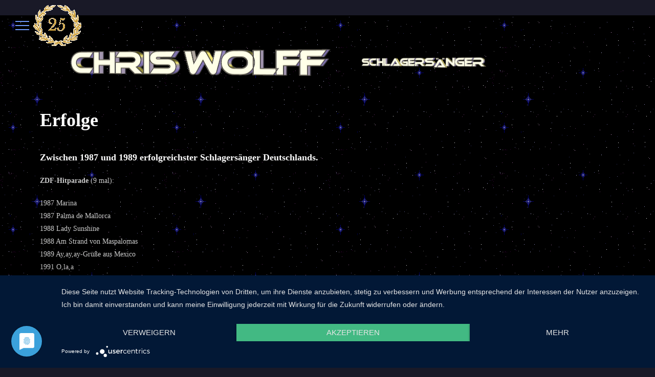

--- FILE ---
content_type: text/html; charset=utf-8
request_url: https://www.wolff-chris.de/index.php/erfolge
body_size: 34793
content:
<!DOCTYPE html>
<html lang="de-de" dir="ltr">
<head>
<script type="text/javascript">
var gaProperty = 'UA-162748275-1';
var disableStr = 'ga-disable-' + gaProperty;
if (document.cookie.indexOf(disableStr + '=true') > -1) {
window[disableStr] = true;
}
function gaOptout() {
document.cookie = disableStr + '=true; expires=Thu, 31 Dec 2099 23:59:59 UTC; path=/';
window[disableStr] = true;
alert('Das Tracking durch Google Analytics wurde in Ihrem Browser für diese Website deaktiviert.');
}
</script> 
<!-- Global site tag (gtag.js) - Google Analytics -->
<script async src="https://www.googletagmanager.com/gtag/js?id=UA-162748275-1"></script>
<script>
  window.dataLayer = window.dataLayer || [];
  function gtag(){dataLayer.push(arguments);}
  gtag('js', new Date());

  gtag('config', 'UA-162748275-1');
</script>

	<base href="https://www.wolff-chris.de/index.php/erfolge" />
	<meta http-equiv="content-type" content="text/html; charset=utf-8" />
	<meta name="keywords" content="Chris Wolff, Schlagersänger mieten, schlagersänger buchen, sänger buchen, sänger mieten" />
	<meta name="author" content="anamedia" />
	<meta name="description" content="Chris Wolff - Schlagersänger" />
	<meta name="generator" content="Joomla! - Open Source Content Management" />
	<title>Chris Wolff - Schlagersänger - Erfolge</title>
	<link href="/templates/tz_oraz/favicon.ico" rel="shortcut icon" type="image/vnd.microsoft.icon" />
	<link href="/templates/tz_oraz/bootstrap/css/bootstrap.min.css" rel="stylesheet" type="text/css" />
	<link href="/plugins/system/plazart/base/css/font-awesome/css/fontawesome-all.min.css" rel="stylesheet" type="text/css" />
	<link href="/templates/tz_oraz/css/themes/default/plz_child_template.css" rel="stylesheet" type="text/css" />
	<link href="/templates/tz_oraz/css/themes/default/megamenu.css" rel="stylesheet" type="text/css" />
	<link href="/plazart-assets/css/font-3f5b9f581ca1cea.css" rel="stylesheet" type="text/css" />
	<link href="https://fonts.googleapis.com/css?family=Lora:400,400i,700,700i|Roboto+Condensed:700&amp;subset=latin-ext" rel="stylesheet" type="text/css" />
	<link href="/templates/tz_oraz/css/jquery.mCustomScrollbar.css" rel="stylesheet" type="text/css" />
	<link href="/plazart-assets/css/custom-2e0bdb8095abf56.css" rel="stylesheet" type="text/css" />
	<link href="/plazart-assets/css/layout-60f7964d35f4559.css" rel="stylesheet" type="text/css" />
	<link href="/components/com_sppagebuilder/assets/css/font-awesome-5.min.css" rel="stylesheet" type="text/css" />
	<link href="/components/com_sppagebuilder/assets/css/font-awesome-v4-shims.css" rel="stylesheet" type="text/css" />
	<link href="/components/com_sppagebuilder/assets/css/animate.min.css" rel="stylesheet" type="text/css" />
	<link href="/components/com_sppagebuilder/assets/css/sppagebuilder.css" rel="stylesheet" type="text/css" />
	<link href="/components/com_sppagebuilder/assets/css/magnific-popup.css" rel="stylesheet" type="text/css" />
	<script src="/media/jui/js/jquery.min.js?ec94c828e82bf8a47d3056fe857f4de5" type="text/javascript"></script>
	<script src="/media/jui/js/jquery-noconflict.js?ec94c828e82bf8a47d3056fe857f4de5" type="text/javascript"></script>
	<script src="/media/jui/js/jquery-migrate.min.js?ec94c828e82bf8a47d3056fe857f4de5" type="text/javascript"></script>
	<script src="/media/system/js/caption.js?ec94c828e82bf8a47d3056fe857f4de5" type="text/javascript"></script>
	<script src="/plugins/system/plazart/base/bootstrap/js/bootstrap.min.js" type="text/javascript"></script>
	<script src="/plugins/system/plazart/base/js/script.min.js" type="text/javascript"></script>
	<script src="/plugins/system/plazart/base/js/menu.min.js" type="text/javascript"></script>
	<script src="/templates/tz_oraz/js/page.js" type="text/javascript"></script>
	<script src="/templates/tz_oraz/js/jquery.mCustomScrollbar.concat.min.js" type="text/javascript"></script>
	<script src="/components/com_sppagebuilder/assets/js/jquery.parallax.js" type="text/javascript"></script>
	<script src="/components/com_sppagebuilder/assets/js/sppagebuilder.js" type="text/javascript"></script>
	<script src="/components/com_sppagebuilder/assets/js/jquery.magnific-popup.min.js" type="text/javascript"></script>
	<script type="text/javascript">
jQuery(window).on('load',  function() {
				new JCaption('img.caption');
			});
    jQuery(document).ready(function($) {
        "use strict";
        var stickyNav = function(){
        var scrollTop = $(window).scrollTop();
    
        if (scrollTop > 0) { 
            $('header').addClass('sticky');
        } else {
            $('header').removeClass('sticky'); 
        }
        };
         
        stickyNav();
         
        $(window).scroll(function() {
          stickyNav();
        });
	});

	</script>

	<meta http-equiv="X-UA-Compatible" content="IE=edge">
<meta name="viewport" content="width=device-width, initial-scale=1">
<meta name="HandheldFriendly" content="true" />
<meta name="apple-mobile-web-app-capable" content="YES" />
<!-- HTML5 shim and Respond.js for IE8 support of HTML5 elements and media queries -->
<!-- WARNING: Respond.js doesn't work if you view the page via file:// -->
<!--[if lt IE 9]>
<script src="https://oss.maxcdn.com/html5shiv/3.7.2/html5shiv.min.js"></script>
<script src="https://oss.maxcdn.com/respond/1.4.2/respond.min.js"></script>
<![endif]-->        <script type="application/javascript" src="https://app.usercentrics.eu/latest/main.js" id="z9Fmg6LH"></script>
</head>

<body class="com_content view-article itemid-253 vertical-nav-left topbar_fixed">
    <div class="oraz-preloading">
    <div class="spinner-loading"></div>
</div>
<header class="heading">
    <div class="headding-inner">
        <div class="logo-header">
            <div class="btn-toggle">
                <button class="vertical-toggle">Primary Menu<span class="menu-line-1"></span><span class="menu-line-2"></span><span class="menu-line-3"></span></button>
            </div>
			
    <div class="tzLogo">
                    <a href="/./" id="tzlogo">
                <img src="https://www.wolff-chris.de//images/lorbeerkranz_gold_25_klein.gif" alt="Chris Wolff - Schlagersänger - " />
            </a>
            </div>
        </div>
		    </div>
</header>
<section class="sidebar mCustomScrollbar" data-mcs-theme="minimal-dark">
    <!-- MAIN NAVIGATION -->
<nav id="plazart-mainnav" class="wrap plazart-mainnav navbar">
    <div class="navbar-inner">
      <div class="navbar-header">
      <button type="button" class="btn btn-navbar navbar-toggle" data-toggle="collapse" data-target=".nav-collapse">
        <i class="fa fa-bars"></i>
      </button>
      </div>
  	  <div class="nav-collapse navbar-collapse collapse">
              <div class="plazart-megamenu animate fading" data-duration="400">
<ul class="nav navbar-nav level0">
<li  data-id="101" data-level="1">
<a class="" href="/index.php"  >Chris Wolff </a>
</li>
<li  data-id="251" data-level="1">
<a class="" href="/index.php/biografie"  >Biografie </a>
</li>
<li  data-id="252" data-level="1">
<a class="" href="/index.php/steckbrief"  >Privat </a>
</li>
<li class="current active" data-id="253" data-level="1">
<a class="" href="/index.php/erfolge"  >Erfolge </a>
</li>
<li  data-id="336" data-level="1">
<a class="" href="/index.php/videos"  >Videos </a>
</li>
<li  data-id="254" data-level="1">
<a class="" href="/index.php/top-75-charts"  >Top 75 Charts </a>
</li>
<li  data-id="296" data-level="1">
<a class="" href="/index.php/highlights"  >Highlights </a>
</li>
<li  data-id="256" data-level="1">
<a class="" href="/index.php/alben"  >Alben </a>
</li>
<li  data-id="147" data-level="1">
<a class="" href="/index.php/private-videos"  >private Videos </a>
</li>
<li  data-id="297" data-level="1">
<a class="" href="/index.php/downloads"  >Downloads </a>
</li>
<li  data-id="255" data-level="1">
<a class="" href="/index.php/bilder"  >Bilder </a>
</li>
<li  data-id="298" data-level="1">
<a class="" href="/index.php/paragliding"  >Paragliding </a>
</li>
<li  data-id="299" data-level="1">
<a class="" href="/index.php/friends"  >Friends </a>
</li>
<li  data-id="300" data-level="1">
<a class="" href="/index.php/verschiedenes"  >Verschiedenes </a>
</li>
<li  data-id="301" data-level="1">
<a class="" href="/index.php/signs-of-fame"  >Signs of Fame </a>
</li>
<li  data-id="302" data-level="1">
<a class="" href="/index.php/fanclubtreffen"  >Fanclubtreffen </a>
</li>
<li  data-id="304" data-level="1">
<a class="" href="/index.php/links"  >Links </a>
</li>
<li  data-id="305" data-level="1">
<a class="" href="/index.php/kontakt"  >Kontakt </a>
</li>
</ul>
</div>
            </div>
    </div>
</nav>
<!-- //MAIN NAVIGATION -->    <div class="tz-module module " id="Mod172"><div class="module-inner"><div class="module-ct"><div class="mod-sppagebuilder  sp-page-builder" data-module_id="172">
	<div class="page-content">
		<div id="section-id-1574268568687" class="sppb-section" ><div class="sppb-container-inner"><div class="sppb-row"><div class="sppb-col-md-12" id="column-wrap-id-1574268568686"><div id="column-id-1574268568686" class="sppb-column" ><div class="sppb-column-addons"><div id="sppb-addon-wrapper-1574268568690" class="sppb-addon-wrapper"><div id="sppb-addon-1574268568690" class="clearfix "     ><div class="sppb-link-list-wrap sppb-link-list-nav sppb-nav-align-left sppb-link-list-responsive"  ><div class="sppb-responsive-bars"><span class="sppb-responsive-bar"></span><span class="sppb-responsive-bar"></span><span class="sppb-responsive-bar"></span></div><ul><li class=""><a href="/index.php/impressum" > Impressum &nbsp; |</a></li><li class=""><a href="/index.php/datenschutz" > Datenschutz</a></li></ul></div><style type="text/css">#sppb-addon-wrapper-1574268568690 {
margin:0px 0px 0px 0px;}
#sppb-addon-1574268568690 {
	color: #ffffff;
	box-shadow: 0 0 0 0 #ffffff;
padding:0px 0px 0px 0px;}
#sppb-addon-1574268568690 {
}
#sppb-addon-1574268568690.sppb-element-loaded {
}
#sppb-addon-1574268568690 a {
	color: #ffffff;
}
#sppb-addon-1574268568690 a:hover,
#sppb-addon-1574268568690 a:focus,
#sppb-addon-1574268568690 a:active {
	color: #cccccc;
}
@media (min-width: 768px) and (max-width: 991px) {#sppb-addon-1574268568690 {}#sppb-addon-wrapper-1574268568690 {margin-top: 0px;margin-right: 0px;margin-bottom: 20px;margin-left: 0px;}}@media (max-width: 767px) {#sppb-addon-1574268568690 {}#sppb-addon-wrapper-1574268568690 {margin-top: 0px;margin-right: 0px;margin-bottom: 10px;margin-left: 0px;}}</style><style type="text/css">#sppb-addon-1574268568690 li a{padding-top: 7px;padding-right: 9px;padding-bottom: 7px;padding-left: 0px;border-radius: 3px;text-transform: none; }#sppb-addon-1574268568690 li a:hover{background-color: rgba(0, 0, 0, 0.05);}#sppb-addon-1574268568690 li.sppb-active a{border-radius: 3px;background-color: rgba(0, 0, 0, 0.05);color: #22b8f0;}#sppb-addon-1574268568690 .sppb-responsive-bars{background-color: rgba(0, 0, 0, .1);}#sppb-addon-1574268568690 .sppb-responsive-bars.open{background-color: #22b8f0;}#sppb-addon-1574268568690 .sppb-responsive-bar{background-color: #000;}#sppb-addon-1574268568690 .sppb-responsive-bars.open .sppb-responsive-bar{background-color: #fff;}@media (min-width: 768px) and (max-width: 991px) {#sppb-addon-1574268568690 li a{padding-top: 7px;padding-right: 17px;padding-bottom: 7px;padding-left: 17px;}}@media (max-width: 767px) {#sppb-addon-1574268568690 li a{padding-top: 7px;padding-right: 17px;padding-bottom: 7px;padding-left: 17px;}}</style></div></div></div></div></div></div></div></div><style type="text/css">.sp-page-builder .page-content #section-id-1538989653770{padding-top:100px;padding-right:50px;padding-bottom:20px;padding-left:50px;margin-top:0px;margin-right:0px;margin-bottom:0px;margin-left:0px;}#column-id-1538989653766{box-shadow:0 0 0 0 #fff;}.sp-page-builder .page-content #section-id-1539076366863{padding-top:0px;padding-right:50px;padding-bottom:0px;padding-left:50px;margin-top:0px;margin-right:0px;margin-bottom:0px;margin-left:0px;}#column-id-1539076366862{box-shadow:0 0 0 0 #fff;}.sp-page-builder .page-content #section-id-1539073441305{padding-top:20px;padding-right:50px;padding-bottom:20px;padding-left:50px;margin-top:0px;margin-right:0px;margin-bottom:0px;margin-left:0px;}#column-id-1539073441304{box-shadow:0 0 0 0 #fff;}.sp-page-builder .page-content #section-id-1574268568687{padding-top:0px;padding-right:0px;padding-bottom:0px;padding-left:0px;margin-top:0px;margin-right:0px;margin-bottom:0px;margin-left:0px;}#column-id-1574268568686{padding-top:0;padding-right:0;padding-bottom:0;padding-left:0;box-shadow:0 0 0 0 #fff;}#column-wrap-id-1574268568686{margin-top:0;margin-right:0;margin-bottom:0;margin-left:0;}</style>	</div>
</div>
</div></div></div><div class="tz-module module " id="Mod171"><div class="module-inner"><div class="module-ct"><div class="mod-sppagebuilder  sp-page-builder" data-module_id="171">
	<div class="page-content">
		<div id="section-id-1571315523630" class="sppb-section" ><div class="sppb-container-inner"><div class="sppb-row"><div class="sppb-col-md-12" id="column-wrap-id-1571315523629"><div id="column-id-1571315523629" class="sppb-column" ><div class="sppb-column-addons"><div id="sppb-addon-wrapper-1571315523633" class="sppb-addon-wrapper"><div id="sppb-addon-1571315523633" class="clearfix "     ><div class="sppb-addon sppb-addon-audio "><div class="sppb-addon-content"><audio controls 0 0><source src="/media/audios/2019/10/17/medlay.mp3" type="audio/mp3"><source src="/" type="audio/ogg">Your browser does not support the audio element.</audio></div></div><style type="text/css">#sppb-addon-wrapper-1571315523633 {
margin:0px 0px 30px 0px;}
#sppb-addon-1571315523633 {
	box-shadow: 0 0 0 0 #ffffff;
}
#sppb-addon-1571315523633 {
}
#sppb-addon-1571315523633.sppb-element-loaded {
}
@media (min-width: 768px) and (max-width: 991px) {#sppb-addon-1571315523633 {}#sppb-addon-wrapper-1571315523633 {margin-top: 0px;margin-right: 0px;margin-bottom: 20px;margin-left: 0px;}}@media (max-width: 767px) {#sppb-addon-1571315523633 {}#sppb-addon-wrapper-1571315523633 {margin-top: 0px;margin-right: 0px;margin-bottom: 10px;margin-left: 0px;}}</style></div></div><div id="sppb-addon-wrapper-1571315578193" class="sppb-addon-wrapper"><div id="sppb-addon-1571315578193" class="clearfix "     ><div class="sppb-addon sppb-addon-single-image sppb-text-center "><div class="sppb-addon-content"><div class="sppb-addon-single-image-container"><img class="sppb-img-responsive" src="/images/2019/10/17/flyer_202.jpg"  alt="Image" title=""   loading="lazy"></div></div></div><style type="text/css">#sppb-addon-wrapper-1571315578193 {
margin:0px 0px 30px 0px;}
#sppb-addon-1571315578193 {
	box-shadow: 0 0 0 0 #ffffff;
}
#sppb-addon-1571315578193 {
}
#sppb-addon-1571315578193.sppb-element-loaded {
}
@media (min-width: 768px) and (max-width: 991px) {#sppb-addon-1571315578193 {}#sppb-addon-wrapper-1571315578193 {margin-top: 0px;margin-right: 0px;margin-bottom: 20px;margin-left: 0px;}}@media (max-width: 767px) {#sppb-addon-1571315578193 {}#sppb-addon-wrapper-1571315578193 {margin-top: 0px;margin-right: 0px;margin-bottom: 10px;margin-left: 0px;}}</style><style type="text/css">#sppb-addon-1571315578193 img{}@media (min-width: 768px) and (max-width: 991px) {#sppb-addon-1571315578193 img{}}@media (max-width: 767px) {#sppb-addon-1571315578193 img{}}</style></div></div></div></div></div></div></div></div><div id="section-id-1571316088406" class="sppb-section" ><div class="sppb-container-inner"><div class="sppb-row"><div class="sppb-col-md-3" id="column-wrap-id-1571316088402"><div id="column-id-1571316088402" class="sppb-column" ><div class="sppb-column-addons"><div id="sppb-addon-wrapper-1571316879082" class="sppb-addon-wrapper"><div id="sppb-addon-1571316879082" class="clearfix "     ><div class="sppb-addon sppb-addon-single-image sppb-text-left "><div class="sppb-addon-content"><div class="sppb-addon-single-image-container"><a  href="https://www.youtube.com/channel/UCSHr-FKjMfBMYq_RRjd7XwQ"><img class="sppb-img-responsive" src="/images/2019/10/17/youtube.png"  alt="Image" title=""   loading="lazy"></a></div></div></div><style type="text/css">#sppb-addon-wrapper-1571316879082 {
margin:0px 0px 30px 0px;}
#sppb-addon-1571316879082 {
	box-shadow: 0 0 0 0 #ffffff;
}
#sppb-addon-1571316879082 {
}
#sppb-addon-1571316879082.sppb-element-loaded {
}
@media (min-width: 768px) and (max-width: 991px) {#sppb-addon-1571316879082 {}#sppb-addon-wrapper-1571316879082 {margin-top: 0px;margin-right: 0px;margin-bottom: 20px;margin-left: 0px;}}@media (max-width: 767px) {#sppb-addon-1571316879082 {}#sppb-addon-wrapper-1571316879082 {margin-top: 0px;margin-right: 0px;margin-bottom: 10px;margin-left: 0px;}}</style><style type="text/css">#sppb-addon-1571316879082 img{}@media (min-width: 768px) and (max-width: 991px) {#sppb-addon-1571316879082 img{}}@media (max-width: 767px) {#sppb-addon-1571316879082 img{}}</style></div></div></div></div></div><div class="sppb-col-md-3" id="column-wrap-id-1571316088403"><div id="column-id-1571316088403" class="sppb-column" ><div class="sppb-column-addons"><div id="sppb-addon-wrapper-1571316879085" class="sppb-addon-wrapper"><div id="sppb-addon-1571316879085" class="clearfix "     ><div class="sppb-addon sppb-addon-single-image sppb-text-left "><div class="sppb-addon-content"><div class="sppb-addon-single-image-container"><a  href="https://www.facebook.com/chris.wolff.311"><img class="sppb-img-responsive" src="/images/2019/10/17/facebook.png"  alt="Image" title=""   loading="lazy"></a></div></div></div><style type="text/css">#sppb-addon-wrapper-1571316879085 {
margin:0px 0px 30px 0px;}
#sppb-addon-1571316879085 {
	box-shadow: 0 0 0 0 #ffffff;
}
#sppb-addon-1571316879085 {
}
#sppb-addon-1571316879085.sppb-element-loaded {
}
@media (min-width: 768px) and (max-width: 991px) {#sppb-addon-1571316879085 {}#sppb-addon-wrapper-1571316879085 {margin-top: 0px;margin-right: 0px;margin-bottom: 20px;margin-left: 0px;}}@media (max-width: 767px) {#sppb-addon-1571316879085 {}#sppb-addon-wrapper-1571316879085 {margin-top: 0px;margin-right: 0px;margin-bottom: 10px;margin-left: 0px;}}</style><style type="text/css">#sppb-addon-1571316879085 img{}@media (min-width: 768px) and (max-width: 991px) {#sppb-addon-1571316879085 img{}}@media (max-width: 767px) {#sppb-addon-1571316879085 img{}}</style></div></div></div></div></div><div class="sppb-col-md-3" id="column-wrap-id-1571316088404"><div id="column-id-1571316088404" class="sppb-column" ><div class="sppb-column-addons"></div></div></div><div class="sppb-col-md-3" id="column-wrap-id-1571316088405"><div id="column-id-1571316088405" class="sppb-column" ><div class="sppb-column-addons"></div></div></div></div></div></div><style type="text/css">.sp-page-builder .page-content #section-id-1538989653770{padding-top:100px;padding-right:50px;padding-bottom:20px;padding-left:50px;margin-top:0px;margin-right:0px;margin-bottom:0px;margin-left:0px;}#column-id-1538989653766{box-shadow:0 0 0 0 #fff;}.sp-page-builder .page-content #section-id-1539076366863{padding-top:0px;padding-right:50px;padding-bottom:0px;padding-left:50px;margin-top:0px;margin-right:0px;margin-bottom:0px;margin-left:0px;}#column-id-1539076366862{box-shadow:0 0 0 0 #fff;}.sp-page-builder .page-content #section-id-1539073441305{padding-top:20px;padding-right:50px;padding-bottom:20px;padding-left:50px;margin-top:0px;margin-right:0px;margin-bottom:0px;margin-left:0px;}#column-id-1539073441304{box-shadow:0 0 0 0 #fff;}.sp-page-builder .page-content #section-id-1574268568687{padding-top:0px;padding-right:0px;padding-bottom:0px;padding-left:0px;margin-top:0px;margin-right:0px;margin-bottom:0px;margin-left:0px;}#column-id-1574268568686{padding-top:0;padding-right:0;padding-bottom:0;padding-left:0;box-shadow:0 0 0 0 #fff;}#column-wrap-id-1574268568686{margin-top:0;margin-right:0;margin-bottom:0;margin-left:0;}.sp-page-builder .page-content #section-id-1571315523630{padding-top:0px;padding-right:0px;padding-bottom:0px;padding-left:0px;margin-top:0px;margin-right:0px;margin-bottom:0px;margin-left:0px;}#column-id-1571315523629{padding-top:0;padding-right:0;padding-bottom:0;padding-left:0;box-shadow:0 0 0 0 #fff;}#column-wrap-id-1571315523629{margin-top:0;margin-right:0;margin-bottom:0;margin-left:0;}.sp-page-builder .page-content #section-id-1571316088406{padding-top:0px;padding-right:0px;padding-bottom:0px;padding-left:0px;margin-top:0px;margin-right:0px;margin-bottom:0px;margin-left:0px;}#column-id-1571316088402{box-shadow:0 0 0 0 #fff;}#column-id-1571316088403{padding-top:0px;padding-right:0px;padding-bottom:2px;padding-left:0px;box-shadow:0 0 0 0 #fff;}#column-id-1571316088404{box-shadow:0 0 0 0 #fff;}#column-id-1571316088405{padding-top:0;padding-right:0;padding-bottom:0;padding-left:0;box-shadow:0 0 0 0 #fff;}#column-wrap-id-1571316088405{margin-top:0;margin-right:0;margin-bottom:0;margin-left:0;}</style>	</div>
</div>
</div></div></div>
</section>
<section class="mainbody">
    <section id="tz-main-body-wrapper"
                class=" "><div class="container-fluid"><div class="row" id="main-body">
<div id="tz-message-area" class="col-lg-12 col-md-12 col-sm-12 col-xs-12 "><div id="system-message-container">
	</div>
<section id="tz-main-container-wrapper"
                class="main-container "><div class="row" id="main-container">
<div id="tz-position-2" class="col-lg-12 col-md-12 col-sm-12 col-xs-12 "><div class="tz-module module " id="Mod167"><div class="module-inner"><div class="module-ct">

<div class="custom"  >
	<p><img src="/images/Chris_Wolff2.gif" width="579" />     <img src="/images/Schlagersanger3.gif" width=" 279" /></p></div>
</div></div></div></div>

<div id="tz-position-3" class="col-lg-12 col-md-12 col-sm-12 col-xs-12 "></div>

<div id="tz-component-area" class="col-lg-12 col-md-12 col-sm-12 col-xs-12 "><section id="tz-component-wrapper"><div id="tz-component"><div class="item-page blogItem" itemscope itemtype="https://schema.org/Article">
	<meta itemprop="inLanguage" content="de-DE" />
			
						<div class="page-header">
					<h1 itemprop="headline">
				Erfolge			</h1>
									</div>
	
		
		
							<div itemprop="articleBody" class="articleBody">
		<h4>Zwischen 1987 und 1989 erfolgreichster Schlagersänger Deutschlands.</h4>
<p><strong>ZDF-Hitparade</strong> (9 mal):</p>
<p>1987 Marina<br />1987 Palma de Mallorca<br />1988 Lady Sunshine<br />1988 Am Strand von Maspalomas<br />1989 Ay,ay,ay-Grüße aus Mexico<br />1991 O,la,a<br />1992 Ich will nur Dein Herz<br />1994 mit der Gruppe "Alle für Alle" - Titel: Steig wieder auf<br />1994 mit der Gruppe "Alle für Alle" - Titel: Steig wieder auf(Jahresentscheid)</p>
<p><strong>Weitere Erfolge:</strong></p>
<p><img style="float: right;" src="/images/Cover_Verkehrssong_001.jpg" width="300" />Dauergast in allen Schlagerparaden im Radio (mehrfach Platz 1).<br />TV-Schlagerparade des SWF Baden-Baden (mehrfach)-1988 Platz 1 mit "Lady Sunshine" und Auszeichnung mit der Musikbox durch Jürgen Drews.<br />1993 BR3 TV-Reportage (Homestory)<br />1999 ZDF-Reportage: "Immer wieder Palma", uvm.</p>
<p>Chris hat 5 eigene, wunderschöne Weihnachtslieder, die jedes Jahr oft im Radio gespielt werden.<br />Er hat 8 selbstverfasste Titel,unter anderem ein Lied über seine Tochter Virginia,sowie unter dem Namen "Erich Bleifuß" - "Der Verkehrssong".<br />Dabei geht es um die Punkte in Flensburg und die Abzocke im Strassenverkehr</p>
<p>Im Herbst 2016 ließ Chris Wolff den Titel von Elton John “A Good Heard!” bei Freunden in Wörth a.d. Isar covern.</p>
<p> </p>
<p><img style="float: right;" src="/images/Sommergarten_ZDF_001.jpg" width="600" /></p>
<p><strong>Top 75 Charts</strong> (5 Titel mit insgesamt 34 Platzierungen):<br /><br />1987 Palma de Mallorca<br />1987 Romantica<br />1988 Lady Sunshine<br />1988 Am Strand von Maspalomas<br />1989 Grüße aus Mexico</p>
<h3> </h3>
<h3>Größter Hit: ”Palma de Mallorca”</h3>
<h4><span style="color: #ff6600;">Chris ist der wahre König von Mallorca !</span></h4>
<p>Bisher erschienen:<br />- 34 Singles<br />- 16 Long Plays<br />- über 200 eigene Titel</p>         	</div>

	
							</div>
</div></section></div>

<div id="tz-position-4" class="col-lg-12 col-md-12 col-sm-12 col-xs-12 "><div class="tz-module module " id="Mod173"><div class="module-inner"><h3 class="module-title "><span>Selbstverfasste </span>Titel:</h3><div class="module-ct">

<div class="custom"  >
	<ol>
<li>Maria, Maria (Album :"Komm, laß uns träumen" - 1987)</li>
<li>Sommernachtstraum (Album: "Liebe, Küsse, Sonnenschein" - 1988)</li>
<li>Endlich scheint wieder die Sonne für mich (Album: "Alles Paletti" -1990)</li>
<li>Sehnsucht nach wahrer Liebe (Album: "Gold Hits - 10 Jahre "-1994)</li>
<li>Der Verkehrssong unter "Erich Bleifuß" (Single: Frühjahr 1997)</li>
<li>Und endlich bist Du wieder da (Single: Herbst 1997) - danke an Sven Breitmar für die super Produktion und Unterstützung.</li>
<li>Virginia (Album: "Klarer Fall von Liebe "-2000)</li>
<li>Einfach fliegen, einfach frei sein (Album: "Wenn die Sehnsucht brennt" - 2004) - danke an Roland Häring für die hervorragende Produktion.Dieser Titel wurde Mike Küng und Toni Bender gewidmet.</li>
</ol></div>
</div></div></div></div>
</div></section></div>
</div></div></section><footer id="tz-footer-wrapper"
                class=" "><div class="container-fluid"><div class="row" id="footer">
<div id="tz-footer" class="col-lg-12 col-md-12 col-sm-12 col-xs-12 "><div class="mod-sppagebuilder  sp-page-builder" data-module_id="145">
	<div class="page-content">
		<div id="section-id-1538989653770" class="sppb-section" ><div class="sppb-container-inner"><div class="sppb-row"><div class="sppb-col-md-7" id="column-wrap-id-1538989653766"><div id="column-id-1538989653766" class="sppb-column" ><div class="sppb-column-addons"><div id="sppb-addon-wrapper-1538989653776" class="sppb-addon-wrapper"><div id="sppb-addon-1538989653776" class="clearfix "     ><div class="sppb-addon sppb-addon-single-image sppb-text-left "><div class="sppb-addon-content"><div class="sppb-addon-single-image-container"><img class="sppb-img-responsive" src="/images/2019/10/17/chris_wolff2.gif"  alt="Image" title=""   loading="lazy"></div></div></div><style type="text/css">#sppb-addon-wrapper-1538989653776 {
margin:0 0 30px 0;width: 50%;
}
#sppb-addon-1538989653776 {
	box-shadow: 0 0 0 0 #ffffff;
}
#sppb-addon-1538989653776 {
}
#sppb-addon-1538989653776.sppb-element-loaded {
}
@media (min-width: 768px) and (max-width: 991px) {#sppb-addon-1538989653776 {}#sppb-addon-wrapper-1538989653776 {width: 50%;
margin-top: 0;margin-right: 0;margin-bottom: 20px;margin-left: 0;}}@media (max-width: 767px) {#sppb-addon-1538989653776 {}#sppb-addon-wrapper-1538989653776 {margin-top: 0;margin-right: 0;margin-bottom: 10px;margin-left: 0;}}</style><style type="text/css">#sppb-addon-1538989653776 img{}@media (min-width: 768px) and (max-width: 991px) {#sppb-addon-1538989653776 img{}}@media (max-width: 767px) {#sppb-addon-1538989653776 img{}}</style></div></div><div id="sppb-addon-wrapper-1538989653773" class="sppb-addon-wrapper"><div id="sppb-addon-1538989653773" class="clearfix "     ><div class="sppb-addon sppb-addon-text-block  "><div class="sppb-addon-content">Buchen Sie einen stimmungsvollen und romantischen Schlagerabend mit Chris Wolff!<br />Zur Zeit Direktvermittlung m&ouml;glich.<br /><br /><a href="/index.php/kontakt">Jetzt kostenlos anfragen!</a></div></div><style type="text/css">#sppb-addon-wrapper-1538989653773 {
margin:0 0 50px 0;}
#sppb-addon-1538989653773 {
	box-shadow: 0 0 0 0 #ffffff;
}
#sppb-addon-1538989653773 {
}
#sppb-addon-1538989653773.sppb-element-loaded {
}
@media (min-width: 768px) and (max-width: 991px) {#sppb-addon-1538989653773 {}#sppb-addon-wrapper-1538989653773 {margin-top: 0;margin-right: 0;margin-bottom: 20px;margin-left: 0;}}@media (max-width: 767px) {#sppb-addon-1538989653773 {}#sppb-addon-wrapper-1538989653773 {margin-top: 0;margin-right: 0;margin-bottom: 10px;margin-left: 0;}}</style><style type="text/css">@media (min-width: 768px) and (max-width: 991px) {}@media (max-width: 767px) {}</style></div></div></div></div></div><div class="sppb-col-md-5" id="column-wrap-id-1576423731739"><div id="column-id-1576423731739" class="sppb-column" ><div class="sppb-column-addons"><div id="sppb-addon-wrapper-1539056410315" class="sppb-addon-wrapper"><div id="sppb-addon-1539056410315" class="clearfix "     ><div class="sppb-addon sppb-addon-text-block  "><h4 class="sppb-addon-title">Schnellkontakt</h4><div class="sppb-addon-content"><span style="font-size: 8pt;"><strong>TELEFON:  </strong></span>+49 (0) 911 - 603 767<br /> <br /><span style="font-size: 8pt;"><strong>MOBIL:  </strong></span>+49 (0)171 -341 587 0 <br /><span style="font-size: 8pt;"><br /><strong>E-MAIL:  </strong></span>chris-wolff-schlager@gmx.de</div></div><style type="text/css">#sppb-addon-wrapper-1539056410315 {
margin:0 0 30px 0;}
#sppb-addon-1539056410315 {
	box-shadow: 0 0 0 0 #ffffff;
}
#sppb-addon-1539056410315 {
}
#sppb-addon-1539056410315.sppb-element-loaded {
}
#sppb-addon-1539056410315 .sppb-addon-title {
letter-spacing:;}
@media (min-width: 768px) and (max-width: 991px) {#sppb-addon-1539056410315 {}#sppb-addon-wrapper-1539056410315 {margin-top: 0;margin-right: 0;margin-bottom: 20px;margin-left: 0;}}@media (max-width: 767px) {#sppb-addon-1539056410315 {}#sppb-addon-wrapper-1539056410315 {margin-top: 0;margin-right: 0;margin-bottom: 10px;margin-left: 0;}}</style><style type="text/css">@media (min-width: 768px) and (max-width: 991px) {}@media (max-width: 767px) {}</style></div></div></div></div></div></div></div></div><div id="section-id-1539076366863" class="sppb-section" ><div class="sppb-container-inner"><div class="sppb-row"><div class="sppb-col-md-12" id="column-wrap-id-1539076366862"><div id="column-id-1539076366862" class="sppb-column" ><div class="sppb-column-addons"><div id="sppb-addon-wrapper-1539076366866" class="sppb-addon-wrapper"><div id="sppb-addon-1539076366866" class="clearfix "     ><div class="sppb-addon-divider-wrap "><div class="sppb-divider sppb-divider-border "></div></div><style type="text/css">#sppb-addon-wrapper-1539076366866 {
margin:0 0 0 0;}
#sppb-addon-1539076366866 {
	box-shadow: 0 0 0 0 #ffffff;
}
#sppb-addon-1539076366866 {
}
#sppb-addon-1539076366866.sppb-element-loaded {
}
@media (min-width: 768px) and (max-width: 991px) {#sppb-addon-1539076366866 {}#sppb-addon-wrapper-1539076366866 {margin-top: 0;margin-right: 0;margin-bottom: 20px;margin-left: 0;}}@media (max-width: 767px) {#sppb-addon-1539076366866 {}#sppb-addon-wrapper-1539076366866 {margin-top: 0;margin-right: 0;margin-bottom: 10px;margin-left: 0;}}</style><style type="text/css">#sppb-addon-1539076366866 .sppb-divider {margin-top:0px;margin-bottom:0px;border-bottom-width:1px;border-bottom-style:solid;border-bottom-color:rgba(255, 255, 255, 0.05);}@media (min-width: 768px) and (max-width: 991px) {#sppb-addon-1539076366866 .sppb-divider {margin-top:20px;margin-bottom:20px;}}@media (max-width: 767px) {#sppb-addon-1539076366866 .sppb-divider {margin-top:10px;margin-bottom:10px;}}</style></div></div></div></div></div></div></div></div><div id="section-id-1539073441305" class="sppb-section" ><div class="sppb-container-inner"><div class="sppb-row"><div class="sppb-col-md-6" id="column-wrap-id-1539073441304"><div id="column-id-1539073441304" class="sppb-column" ><div class="sppb-column-addons"><div id="sppb-addon-wrapper-1539073441309" class="sppb-addon-wrapper"><div id="sppb-addon-1539073441309" class="clearfix "     ><div class="sppb-addon sppb-addon-text-block  "><div class="sppb-addon-content">© Copyright CHRIS WOLFF 2019. All Right Reserved.</div></div><style type="text/css">#sppb-addon-wrapper-1539073441309 {
margin:0 0 20px 0;}
#sppb-addon-1539073441309 {
	box-shadow: 0 0 0 0 #ffffff;
}
#sppb-addon-1539073441309 {
}
#sppb-addon-1539073441309.sppb-element-loaded {
}
@media (min-width: 768px) and (max-width: 991px) {#sppb-addon-1539073441309 {}#sppb-addon-wrapper-1539073441309 {margin-top: 0;margin-right: 0;margin-bottom: 20px;margin-left: 0;}}@media (max-width: 767px) {#sppb-addon-1539073441309 {}#sppb-addon-wrapper-1539073441309 {margin-top: 0;margin-right: 0;margin-bottom: 10px;margin-left: 0;}}</style><style type="text/css">@media (min-width: 768px) and (max-width: 991px) {}@media (max-width: 767px) {}</style></div></div></div></div></div><div class="sppb-col-md-6" id="column-wrap-id-1539073441306"><div id="column-id-1539073441306" class="sppb-column" ><div class="sppb-column-addons"><div id="sppb-addon-wrapper-1539077125022" class="sppb-addon-wrapper"><div id="sppb-addon-1539077125022" class="clearfix "     ><div class="sppb-addon sppb-addon-module horizontal_menu sppb-text-right"><div class="sppb-addon-content"><ul class="nav  nav-pills nav-stacked ">
<li class="item-144"><a href="/index.php/datenschutz" >Datenschutz</a></li><li class="item-145"><a href="/index.php/impressum" >Impressum</a></li></ul>
</div></div><style type="text/css">#sppb-addon-wrapper-1539077125022 {
margin:0 0 20px 0;}
#sppb-addon-1539077125022 {
	box-shadow: 0 0 0 0 #ffffff;
}
#sppb-addon-1539077125022 {
}
#sppb-addon-1539077125022.sppb-element-loaded {
}
@media (min-width: 768px) and (max-width: 991px) {#sppb-addon-1539077125022 {}#sppb-addon-wrapper-1539077125022 {margin-top: 0;margin-right: 0;margin-bottom: 20px;margin-left: 0;}}@media (max-width: 767px) {#sppb-addon-1539077125022 {}#sppb-addon-wrapper-1539077125022 {margin-top: 0;margin-right: 0;margin-bottom: 10px;margin-left: 0;}}</style></div></div></div></div></div></div></div></div><style type="text/css">.sp-page-builder .page-content #section-id-1538989653770{padding-top:100px;padding-right:50px;padding-bottom:20px;padding-left:50px;margin-top:0px;margin-right:0px;margin-bottom:0px;margin-left:0px;}#column-id-1538989653766{box-shadow:0 0 0 0 #fff;}.sp-page-builder .page-content #section-id-1539076366863{padding-top:0px;padding-right:50px;padding-bottom:0px;padding-left:50px;margin-top:0px;margin-right:0px;margin-bottom:0px;margin-left:0px;}#column-id-1539076366862{box-shadow:0 0 0 0 #fff;}.sp-page-builder .page-content #section-id-1539073441305{padding-top:20px;padding-right:50px;padding-bottom:20px;padding-left:50px;margin-top:0px;margin-right:0px;margin-bottom:0px;margin-left:0px;}#column-id-1539073441304{box-shadow:0 0 0 0 #fff;}</style>	</div>
</div>
</div>
</div></div></footer></section>    <script type="text/javascript">
        jQuery(document).ready(function(){
            jQuery('.vertical-toggle').on('click', function() {
                if (jQuery('body').hasClass('vertical-open')) {
                    jQuery('body').removeClass('vertical-open');
                } else {
                    jQuery('body').addClass('vertical-open');
                }
            });
        });
    </script>
    
</body>
</html>

--- FILE ---
content_type: text/css
request_url: https://www.wolff-chris.de/templates/tz_oraz/css/themes/default/plz_child_template.css
body_size: 96138
content:
/**
 *------------------------------------------------------------------------------
 * @package       Plazart Framework for Joomla!
 *------------------------------------------------------------------------------
 * @copyright     Copyright (C) 2004-2013 TemPlaza.com. All Rights Reserved.
 * @license       GNU General Public License version 2 or later; see LICENSE.txt
 * @authors       TemPlaza
 * @Link:         http://templaza.com
 *------------------------------------------------------------------------------
 */
@font-face {
  font-family: 'icomoon';
  src: url('../../../fonts/icomoon/icomoon.eot?-b1fdqe');
  src: url('../../../fonts/icomoon/icomoon.eot?#iefix-b1fdqe') format('embedded-opentype'), url('../../../fonts/icomoon/icomoon.woff?-b1fdqe') format('woff'), url('../../../fonts/icomoon/icomoon.ttf?-b1fdqe') format('truetype'), url('../../../fonts/icomoon/icomoon.svg?-b1fdqe#icomoon') format('svg');
  font-weight: normal;
  font-style: normal;
}
[class^="icon-"],
[class*=" icon-"] {
  font-family: 'icomoon';
  speak: none;
  font-style: normal;
  font-weight: normal;
  font-variant: normal;
  text-transform: none;
  line-height: 1;
  /* Better Font Rendering =========== */
  -webkit-font-smoothing: antialiased;
  -moz-osx-font-smoothing: grayscale;
}
.icon-home:before {
  content: "\e600";
}
.icon-home2:before {
  content: "\e601";
}
.icon-home3:before {
  content: "\e602";
}
.icon-office:before {
  content: "\e603";
}
.icon-newspaper:before {
  content: "\e604";
}
.icon-pencil:before {
  content: "\e605";
}
.icon-edit:before {
  content: "\e606";
}
.icon-quill:before {
  content: "\e607";
}
.icon-pen:before {
  content: "\e608";
}
.icon-blog:before {
  content: "\e609";
}
.icon-droplet:before {
  content: "\e60a";
}
.icon-paint-format:before {
  content: "\e60b";
}
.icon-image:before {
  content: "\e60c";
}
.icon-image2:before {
  content: "\e60d";
}
.icon-images:before {
  content: "\e60e";
}
.icon-camera:before {
  content: "\e60f";
}
.icon-music:before {
  content: "\e610";
}
.icon-headphones:before {
  content: "\e611";
}
.icon-play:before {
  content: "\e612";
}
.icon-film:before {
  content: "\e613";
}
.icon-camera2:before {
  content: "\e614";
}
.icon-dice:before {
  content: "\e615";
}
.icon-pacman:before {
  content: "\e616";
}
.icon-spades:before {
  content: "\e617";
}
.icon-clubs:before {
  content: "\e618";
}
.icon-diamonds:before {
  content: "\e619";
}
.icon-pawn:before {
  content: "\e61a";
}
.icon-bullhorn:before {
  content: "\e61b";
}
.icon-connection:before {
  content: "\e61c";
}
.icon-podcast:before {
  content: "\e61d";
}
.icon-feed:before {
  content: "\e61e";
}
.icon-book:before {
  content: "\e61f";
}
.icon-books:before {
  content: "\e620";
}
.icon-library:before {
  content: "\e621";
}
.icon-file:before {
  content: "\e622";
}
.icon-profile:before {
  content: "\e623";
}
.icon-file2:before {
  content: "\e624";
}
.icon-file3:before {
  content: "\e625";
}
.icon-file4:before {
  content: "\e626";
}
.icon-copy:before {
  content: "\e627";
}
.icon-copy2:before {
  content: "\e628";
}
.icon-copy3:before {
  content: "\e629";
}
.icon-paste:before {
  content: "\e62a";
}
.icon-paste2:before {
  content: "\e62b";
}
.icon-paste3:before {
  content: "\e62c";
}
.icon-stack:before {
  content: "\e62d";
}
.icon-folder:before {
  content: "\e62e";
}
.icon-folder-open:before {
  content: "\e62f";
}
.icon-tag:before {
  content: "\e630";
}
.icon-tags:before {
  content: "\e631";
}
.icon-barcode:before {
  content: "\e632";
}
.icon-qrcode:before {
  content: "\e633";
}
.icon-ticket:before {
  content: "\e634";
}
.icon-cart:before {
  content: "\e635";
}
.icon-cart2:before {
  content: "\e636";
}
.icon-cart3:before {
  content: "\e637";
}
.icon-coin:before {
  content: "\e638";
}
.icon-credit:before {
  content: "\e639";
}
.icon-calculate:before {
  content: "\e63a";
}
.icon-support:before {
  content: "\e63b";
}
.icon-phone:before {
  content: "\e63c";
}
.icon-phone-hang-up:before {
  content: "\e63d";
}
.icon-address-book:before {
  content: "\e63e";
}
.icon-notebook:before {
  content: "\e63f";
}
.icon-envelope:before {
  content: "\e640";
}
.icon-pushpin:before {
  content: "\e641";
}
.icon-location:before {
  content: "\e642";
}
.icon-location2:before {
  content: "\e643";
}
.icon-compass:before {
  content: "\e644";
}
.icon-map:before {
  content: "\e645";
}
.icon-map2:before {
  content: "\e646";
}
.icon-history:before {
  content: "\e647";
}
.icon-clock:before {
  content: "\e648";
}
.icon-clock2:before {
  content: "\e649";
}
.icon-alarm:before {
  content: "\e64a";
}
.icon-alarm2:before {
  content: "\e64b";
}
.icon-bell:before {
  content: "\e64c";
}
.icon-stopwatch:before {
  content: "\e64d";
}
.icon-calendar:before {
  content: "\e64e";
}
.icon-calendar2:before {
  content: "\e64f";
}
.icon-print:before {
  content: "\e650";
}
.icon-keyboard:before {
  content: "\e651";
}
.icon-screen:before {
  content: "\e652";
}
.icon-laptop:before {
  content: "\e653";
}
.icon-mobile:before {
  content: "\e654";
}
.icon-mobile2:before {
  content: "\e655";
}
.icon-tablet:before {
  content: "\e656";
}
.icon-tv:before {
  content: "\e657";
}
.icon-cabinet:before {
  content: "\e658";
}
.icon-drawer:before {
  content: "\e659";
}
.icon-drawer2:before {
  content: "\e65a";
}
.icon-drawer3:before {
  content: "\e65b";
}
.icon-box-add:before {
  content: "\e65c";
}
.icon-box-remove:before {
  content: "\e65d";
}
.icon-download:before {
  content: "\e65e";
}
.icon-upload:before {
  content: "\e65f";
}
.icon-disk:before {
  content: "\e660";
}
.icon-storage:before {
  content: "\e661";
}
.icon-undo:before {
  content: "\e662";
}
.icon-redo:before {
  content: "\e663";
}
.icon-flip:before {
  content: "\e664";
}
.icon-flip2:before {
  content: "\e665";
}
.icon-undo2:before {
  content: "\e666";
}
.icon-redo2:before {
  content: "\e667";
}
.icon-forward:before {
  content: "\e668";
}
.icon-reply:before {
  content: "\e669";
}
.icon-bubble:before {
  content: "\e66a";
}
.icon-bubbles:before {
  content: "\e66b";
}
.icon-bubbles2:before {
  content: "\e66c";
}
.icon-bubble2:before {
  content: "\e66d";
}
.icon-bubbles3:before {
  content: "\e66e";
}
.icon-bubbles4:before {
  content: "\e66f";
}
.icon-user:before {
  content: "\e670";
}
.icon-users:before {
  content: "\e671";
}
.icon-user2:before {
  content: "\e672";
}
.icon-users2:before {
  content: "\e673";
}
.icon-user3:before {
  content: "\e674";
}
.icon-user4:before {
  content: "\e675";
}
.icon-quotes-left:before {
  content: "\e676";
}
.icon-busy:before {
  content: "\e677";
}
.icon-spinner:before {
  content: "\e678";
}
.icon-spinner2:before {
  content: "\e679";
}
.icon-spinner3:before {
  content: "\e67a";
}
.icon-spinner4:before {
  content: "\e67b";
}
.icon-spinner5:before {
  content: "\e67c";
}
.icon-spinner6:before {
  content: "\e67d";
}
.icon-binoculars:before {
  content: "\e67e";
}
.icon-search:before {
  content: "\e67f";
}
.icon-zoomin:before {
  content: "\e680";
}
.icon-zoomout:before {
  content: "\e681";
}
.icon-expand:before {
  content: "\e682";
}
.icon-contract:before {
  content: "\e683";
}
.icon-expand2:before {
  content: "\e684";
}
.icon-contract2:before {
  content: "\e685";
}
.icon-key:before {
  content: "\e686";
}
.icon-key2:before {
  content: "\e687";
}
.icon-lock:before {
  content: "\e688";
}
.icon-lock2:before {
  content: "\e689";
}
.icon-unlocked:before {
  content: "\e68a";
}
.icon-wrench:before {
  content: "\e68b";
}
.icon-settings:before {
  content: "\e68c";
}
.icon-equalizer:before {
  content: "\e68d";
}
.icon-cog:before {
  content: "\e68e";
}
.icon-cogs:before {
  content: "\e68f";
}
.icon-cog2:before {
  content: "\e690";
}
.icon-hammer:before {
  content: "\e691";
}
.icon-wand:before {
  content: "\e692";
}
.icon-aid:before {
  content: "\e693";
}
.icon-bug:before {
  content: "\e694";
}
.icon-pie:before {
  content: "\e695";
}
.icon-stats:before {
  content: "\e696";
}
.icon-bars:before {
  content: "\e697";
}
.icon-bars2:before {
  content: "\e698";
}
.icon-gift:before {
  content: "\e699";
}
.icon-trophy:before {
  content: "\e69a";
}
.icon-glass:before {
  content: "\e69b";
}
.icon-mug:before {
  content: "\e69c";
}
.icon-food:before {
  content: "\e69d";
}
.icon-leaf:before {
  content: "\e69e";
}
.icon-rocket:before {
  content: "\e69f";
}
.icon-meter:before {
  content: "\e6a0";
}
.icon-meter2:before {
  content: "\e6a1";
}
.icon-dashboard:before {
  content: "\e6a2";
}
.icon-hammer2:before {
  content: "\e6a3";
}
.icon-fire:before {
  content: "\e6a4";
}
.icon-lab:before {
  content: "\e6a5";
}
.icon-magnet:before {
  content: "\e6a6";
}
.icon-remove:before {
  content: "\e6a7";
}
.icon-remove2:before {
  content: "\e6a8";
}
.icon-briefcase:before {
  content: "\e6a9";
}
.icon-airplane:before {
  content: "\e6aa";
}
.icon-truck:before {
  content: "\e6ab";
}
.icon-road:before {
  content: "\e6ac";
}
.icon-accessibility:before {
  content: "\e6ad";
}
.icon-target:before {
  content: "\e6ae";
}
.icon-shield:before {
  content: "\e6af";
}
.icon-lightning:before {
  content: "\e6b0";
}
.icon-switch:before {
  content: "\e6b1";
}
.icon-powercord:before {
  content: "\e6b2";
}
.icon-signup:before {
  content: "\e6b3";
}
.icon-list:before {
  content: "\e6b4";
}
.icon-list2:before {
  content: "\e6b5";
}
.icon-numbered-list:before {
  content: "\e6b6";
}
.icon-menu:before {
  content: "\e6b7";
}
.icon-menu2:before {
  content: "\e6b8";
}
.icon-tree:before {
  content: "\e6b9";
}
.icon-cloud:before {
  content: "\e6ba";
}
.icon-cloud-download:before {
  content: "\e6bb";
}
.icon-cloud-upload:before {
  content: "\e6bc";
}
.icon-download2:before {
  content: "\e6bd";
}
.icon-upload2:before {
  content: "\e6be";
}
.icon-download3:before {
  content: "\e6bf";
}
.icon-upload3:before {
  content: "\e6c0";
}
.icon-globe:before {
  content: "\e6c1";
}
.icon-earth:before {
  content: "\e6c2";
}
.icon-link:before {
  content: "\e6c3";
}
.icon-flag:before {
  content: "\e6c4";
}
.icon-attachment:before {
  content: "\e6c5";
}
.icon-eye:before {
  content: "\e6c6";
}
.icon-eye-blocked:before {
  content: "\e6c7";
}
.icon-eye2:before {
  content: "\e6c8";
}
.icon-bookmark:before {
  content: "\e6c9";
}
.icon-bookmarks:before {
  content: "\e6ca";
}
.icon-brightness-medium:before {
  content: "\e6cb";
}
.icon-brightness-contrast:before {
  content: "\e6cc";
}
.icon-contrast:before {
  content: "\e6cd";
}
.icon-star:before {
  content: "\e6ce";
}
.icon-star2:before {
  content: "\e6cf";
}
.icon-star3:before {
  content: "\e6d0";
}
.icon-heart:before {
  content: "\e6d1";
}
.icon-heart2:before {
  content: "\e6d2";
}
.icon-heart-broken:before {
  content: "\e6d3";
}
.icon-thumbs-up:before {
  content: "\e6d4";
}
.icon-thumbs-up2:before {
  content: "\e6d5";
}
.icon-happy:before {
  content: "\e6d6";
}
.icon-happy2:before {
  content: "\e6d7";
}
.icon-smiley:before {
  content: "\e6d8";
}
.icon-smiley2:before {
  content: "\e6d9";
}
.icon-tongue:before {
  content: "\e6da";
}
.icon-tongue2:before {
  content: "\e6db";
}
.icon-sad:before {
  content: "\e6dc";
}
.icon-sad2:before {
  content: "\e6dd";
}
.icon-wink:before {
  content: "\e6de";
}
.icon-wink2:before {
  content: "\e6df";
}
.icon-grin:before {
  content: "\e6e0";
}
.icon-grin2:before {
  content: "\e6e1";
}
.icon-cool:before {
  content: "\e6e2";
}
.icon-cool2:before {
  content: "\e6e3";
}
.icon-angry:before {
  content: "\e6e4";
}
.icon-angry2:before {
  content: "\e6e5";
}
.icon-evil:before {
  content: "\e6e6";
}
.icon-evil2:before {
  content: "\e6e7";
}
.icon-shocked:before {
  content: "\e6e8";
}
.icon-shocked2:before {
  content: "\e6e9";
}
.icon-confused:before {
  content: "\e6ea";
}
.icon-confused2:before {
  content: "\e6eb";
}
.icon-neutral:before {
  content: "\e6ec";
}
.icon-neutral2:before {
  content: "\e6ed";
}
.icon-wondering:before {
  content: "\e6ee";
}
.icon-wondering2:before {
  content: "\e6ef";
}
.icon-point-up:before {
  content: "\e6f0";
}
.icon-point-right:before {
  content: "\e6f1";
}
.icon-point-down:before {
  content: "\e6f2";
}
.icon-point-left:before {
  content: "\e6f3";
}
.icon-warning:before {
  content: "\e6f4";
}
.icon-notification:before {
  content: "\e6f5";
}
.icon-question:before {
  content: "\e6f6";
}
.icon-info:before {
  content: "\e6f7";
}
.icon-info2:before {
  content: "\e6f8";
}
.icon-blocked:before {
  content: "\e6f9";
}
.icon-cancel-circle:before {
  content: "\e6fa";
}
.icon-checkmark-circle:before {
  content: "\e6fb";
}
.icon-spam:before {
  content: "\e6fc";
}
.icon-close:before {
  content: "\e6fd";
}
.icon-checkmark:before {
  content: "\e6fe";
}
.icon-checkmark2:before {
  content: "\e6ff";
}
.icon-spell-check:before {
  content: "\e700";
}
.icon-minus:before {
  content: "\e701";
}
.icon-plus:before {
  content: "\e702";
}
.icon-enter:before {
  content: "\e703";
}
.icon-exit:before {
  content: "\e704";
}
.icon-play2:before {
  content: "\e705";
}
.icon-pause:before {
  content: "\e706";
}
.icon-stop:before {
  content: "\e707";
}
.icon-backward:before {
  content: "\e708";
}
.icon-forward2:before {
  content: "\e709";
}
.icon-play3:before {
  content: "\e70a";
}
.icon-pause2:before {
  content: "\e70b";
}
.icon-stop2:before {
  content: "\e70c";
}
.icon-backward2:before {
  content: "\e70d";
}
.icon-forward3:before {
  content: "\e70e";
}
.icon-first:before {
  content: "\e70f";
}
.icon-last:before {
  content: "\e710";
}
.icon-previous:before {
  content: "\e711";
}
.icon-next:before {
  content: "\e712";
}
.icon-eject:before {
  content: "\e713";
}
.icon-volume-high:before {
  content: "\e714";
}
.icon-volume-medium:before {
  content: "\e715";
}
.icon-volume-low:before {
  content: "\e716";
}
.icon-volume-mute:before {
  content: "\e717";
}
.icon-volume-mute2:before {
  content: "\e718";
}
.icon-volume-increase:before {
  content: "\e719";
}
.icon-volume-decrease:before {
  content: "\e71a";
}
.icon-loop:before {
  content: "\e71b";
}
.icon-loop2:before {
  content: "\e71c";
}
.icon-loop3:before {
  content: "\e71d";
}
.icon-shuffle:before {
  content: "\e71e";
}
.icon-arrow-up-left:before {
  content: "\e71f";
}
.icon-arrow-up:before {
  content: "\e720";
}
.icon-arrow-up-right:before {
  content: "\e721";
}
.icon-arrow-right:before {
  content: "\e722";
}
.icon-arrow-down-right:before {
  content: "\e723";
}
.icon-arrow-down:before {
  content: "\e724";
}
.icon-arrow-down-left:before {
  content: "\e725";
}
.icon-arrow-left:before {
  content: "\e726";
}
.icon-arrow-up-left2:before {
  content: "\e727";
}
.icon-arrow-up2:before {
  content: "\e728";
}
.icon-arrow-up-right2:before {
  content: "\e729";
}
.icon-arrow-right2:before {
  content: "\e72a";
}
.icon-arrow-down-right2:before {
  content: "\e72b";
}
.icon-arrow-down2:before {
  content: "\e72c";
}
.icon-arrow-down-left2:before {
  content: "\e72d";
}
.icon-arrow-left2:before {
  content: "\e72e";
}
.icon-arrow-up-left3:before {
  content: "\e72f";
}
.icon-arrow-up3:before {
  content: "\e730";
}
.icon-arrow-up-right3:before {
  content: "\e731";
}
.icon-arrow-right3:before {
  content: "\e732";
}
.icon-arrow-down-right3:before {
  content: "\e733";
}
.icon-arrow-down3:before {
  content: "\e734";
}
.icon-arrow-down-left3:before {
  content: "\e735";
}
.icon-arrow-left3:before {
  content: "\e736";
}
.icon-tab:before {
  content: "\e737";
}
.icon-checkbox-checked:before {
  content: "\e738";
}
.icon-checkbox-unchecked:before {
  content: "\e739";
}
.icon-checkbox-partial:before {
  content: "\e73a";
}
.icon-radio-checked:before {
  content: "\e73b";
}
.icon-radio-unchecked:before {
  content: "\e73c";
}
.icon-crop:before {
  content: "\e73d";
}
.icon-scissors:before {
  content: "\e73e";
}
.icon-filter:before {
  content: "\e73f";
}
.icon-filter2:before {
  content: "\e740";
}
.icon-font:before {
  content: "\e741";
}
.icon-text-height:before {
  content: "\e742";
}
.icon-text-width:before {
  content: "\e743";
}
.icon-bold:before {
  content: "\e744";
}
.icon-underline:before {
  content: "\e745";
}
.icon-italic:before {
  content: "\e746";
}
.icon-strikethrough:before {
  content: "\e747";
}
.icon-omega:before {
  content: "\e748";
}
.icon-sigma:before {
  content: "\e749";
}
.icon-table:before {
  content: "\e74a";
}
.icon-table2:before {
  content: "\e74b";
}
.icon-insert-template:before {
  content: "\e74c";
}
.icon-pilcrow:before {
  content: "\e74d";
}
.icon-lefttoright:before {
  content: "\e74e";
}
.icon-righttoleft:before {
  content: "\e74f";
}
.icon-paragraph-left:before {
  content: "\e750";
}
.icon-paragraph-center:before {
  content: "\e751";
}
.icon-paragraph-right:before {
  content: "\e752";
}
.icon-paragraph-justify:before {
  content: "\e753";
}
.icon-paragraph-left2:before {
  content: "\e754";
}
.icon-paragraph-center2:before {
  content: "\e755";
}
.icon-paragraph-right2:before {
  content: "\e756";
}
.icon-paragraph-justify2:before {
  content: "\e757";
}
.icon-indent-increase:before {
  content: "\e758";
}
.icon-indent-decrease:before {
  content: "\e759";
}
.icon-newtab:before {
  content: "\e75a";
}
.icon-embed:before {
  content: "\e75b";
}
.icon-code:before {
  content: "\e75c";
}
.icon-console:before {
  content: "\e75d";
}
.icon-share:before {
  content: "\e75e";
}
.icon-mail:before {
  content: "\e75f";
}
.icon-mail2:before {
  content: "\e760";
}
.icon-mail3:before {
  content: "\e761";
}
.icon-mail4:before {
  content: "\e762";
}
.icon-google:before {
  content: "\e763";
}
.icon-googleplus:before {
  content: "\e764";
}
.icon-googleplus2:before {
  content: "\e765";
}
.icon-googleplus3:before {
  content: "\e766";
}
.icon-googleplus4:before {
  content: "\e767";
}
.icon-google-drive:before {
  content: "\e768";
}
.icon-facebook:before {
  content: "\e769";
}
.icon-facebook2:before {
  content: "\e76a";
}
.icon-facebook3:before {
  content: "\e76b";
}
.icon-instagram:before {
  content: "\e76c";
}
.icon-twitter:before {
  content: "\e76d";
}
.icon-twitter2:before {
  content: "\e76e";
}
.icon-twitter3:before {
  content: "\e76f";
}
.icon-feed2:before {
  content: "\e770";
}
.icon-feed3:before {
  content: "\e771";
}
.icon-feed4:before {
  content: "\e772";
}
.icon-youtube:before {
  content: "\e773";
}
.icon-youtube2:before {
  content: "\e774";
}
.icon-vimeo:before {
  content: "\e775";
}
.icon-vimeo2:before {
  content: "\e776";
}
.icon-vimeo3:before {
  content: "\e777";
}
.icon-lanyrd:before {
  content: "\e778";
}
.icon-flickr:before {
  content: "\e779";
}
.icon-flickr2:before {
  content: "\e77a";
}
.icon-flickr3:before {
  content: "\e77b";
}
.icon-flickr4:before {
  content: "\e77c";
}
.icon-picassa:before {
  content: "\e77d";
}
.icon-picassa2:before {
  content: "\e77e";
}
.icon-dribbble:before {
  content: "\e77f";
}
.icon-dribbble2:before {
  content: "\e780";
}
.icon-dribbble3:before {
  content: "\e781";
}
.icon-forrst:before {
  content: "\e782";
}
.icon-forrst2:before {
  content: "\e783";
}
.icon-deviantart:before {
  content: "\e784";
}
.icon-deviantart2:before {
  content: "\e785";
}
.icon-steam:before {
  content: "\e786";
}
.icon-steam2:before {
  content: "\e787";
}
.icon-github:before {
  content: "\e788";
}
.icon-github2:before {
  content: "\e789";
}
.icon-github3:before {
  content: "\e78a";
}
.icon-github4:before {
  content: "\e78b";
}
.icon-github5:before {
  content: "\e78c";
}
.icon-wordpress:before {
  content: "\e78d";
}
.icon-wordpress2:before {
  content: "\e78e";
}
.icon-joomla:before {
  content: "\e78f";
}
.icon-blogger:before {
  content: "\e790";
}
.icon-blogger2:before {
  content: "\e791";
}
.icon-tumblr:before {
  content: "\e792";
}
.icon-tumblr2:before {
  content: "\e793";
}
.icon-yahoo:before {
  content: "\e794";
}
.icon-tux:before {
  content: "\e795";
}
.icon-apple:before {
  content: "\e796";
}
.icon-finder:before {
  content: "\e797";
}
.icon-android:before {
  content: "\e798";
}
.icon-windows:before {
  content: "\e799";
}
.icon-windows8:before {
  content: "\e79a";
}
.icon-soundcloud:before {
  content: "\e79b";
}
.icon-soundcloud2:before {
  content: "\e79c";
}
.icon-skype:before {
  content: "\e79d";
}
.icon-reddit:before {
  content: "\e79e";
}
.icon-linkedin:before {
  content: "\e79f";
}
.icon-lastfm:before {
  content: "\e7a0";
}
.icon-lastfm2:before {
  content: "\e7a1";
}
.icon-delicious:before {
  content: "\e7a2";
}
.icon-stumbleupon:before {
  content: "\e7a3";
}
.icon-stumbleupon2:before {
  content: "\e7a4";
}
.icon-stackoverflow:before {
  content: "\e7a5";
}
.icon-pinterest:before {
  content: "\e7a6";
}
.icon-pinterest2:before {
  content: "\e7a7";
}
.icon-xing:before {
  content: "\e7a8";
}
.icon-xing2:before {
  content: "\e7a9";
}
.icon-flattr:before {
  content: "\e7aa";
}
.icon-foursquare:before {
  content: "\e7ab";
}
.icon-foursquare2:before {
  content: "\e7ac";
}
.icon-paypal:before {
  content: "\e7ad";
}
.icon-paypal2:before {
  content: "\e7ae";
}
.icon-paypal3:before {
  content: "\e7af";
}
.icon-yelp:before {
  content: "\e7b0";
}
.icon-libreoffice:before {
  content: "\e7b1";
}
.icon-file-pdf:before {
  content: "\e7b2";
}
.icon-file-openoffice:before {
  content: "\e7b3";
}
.icon-file-word:before {
  content: "\e7b4";
}
.icon-file-excel:before {
  content: "\e7b5";
}
.icon-file-zip:before {
  content: "\e7b6";
}
.icon-file-powerpoint:before {
  content: "\e7b7";
}
.icon-file-xml:before {
  content: "\e7b8";
}
.icon-file-css:before {
  content: "\e7b9";
}
.icon-html5:before {
  content: "\e7ba";
}
.icon-html52:before {
  content: "\e7bb";
}
.icon-css3:before {
  content: "\e7bc";
}
.icon-chrome:before {
  content: "\e7bd";
}
.icon-firefox:before {
  content: "\e7be";
}
.icon-IE:before {
  content: "\e7bf";
}
.icon-opera:before {
  content: "\e7c0";
}
.icon-safari:before {
  content: "\e7c1";
}
.icon-IcoMoon:before {
  content: "\e7c2";
}
.icon-phone2:before {
  content: "\e7c3";
}
.icon-mobile3:before {
  content: "\e7c4";
}
.icon-mouse:before {
  content: "\e7c5";
}
.icon-directions:before {
  content: "\e7c6";
}
.icon-mail5:before {
  content: "\e7c7";
}
.icon-paperplane:before {
  content: "\e7c8";
}
.icon-pencil3:before {
  content: "\e7c9";
}
.icon-feather:before {
  content: "\e7ca";
}
.icon-paperclip:before {
  content: "\e7cb";
}
.icon-drawer4:before {
  content: "\e7cc";
}
.icon-reply2:before {
  content: "\e7cd";
}
.icon-reply-all:before {
  content: "\e7ce";
}
.icon-forward4:before {
  content: "\e7cf";
}
.icon-user5:before {
  content: "\e7d0";
}
.icon-users3:before {
  content: "\e7d1";
}
.icon-user-add:before {
  content: "\e7d2";
}
.icon-vcard:before {
  content: "\e7d3";
}
.icon-export:before {
  content: "\e7d4";
}
.icon-location3:before {
  content: "\e7d5";
}
.icon-map3:before {
  content: "\e7d6";
}
.icon-compass2:before {
  content: "\e7d7";
}
.icon-location4:before {
  content: "\e7d8";
}
.icon-target2:before {
  content: "\e7d9";
}
.icon-share2:before {
  content: "\e7da";
}
.icon-sharable:before {
  content: "\e7db";
}
.icon-heart3:before {
  content: "\e7dc";
}
.icon-heart4:before {
  content: "\e7dd";
}
.icon-star4:before {
  content: "\e7de";
}
.icon-star5:before {
  content: "\e7df";
}
.icon-thumbsup:before {
  content: "\e7e0";
}
.icon-thumbsdown:before {
  content: "\e7e1";
}
.icon-chat:before {
  content: "\e7e2";
}
.icon-comment:before {
  content: "\e7e3";
}
.icon-quote:before {
  content: "\e7e4";
}
.icon-house:before {
  content: "\e7e5";
}
.icon-popup:before {
  content: "\e7e6";
}
.icon-search2:before {
  content: "\e7e7";
}
.icon-flashlight:before {
  content: "\e7e8";
}
.icon-printer:before {
  content: "\e7e9";
}
.icon-bell2:before {
  content: "\e7ea";
}
.icon-link2:before {
  content: "\e7eb";
}
.icon-flag2:before {
  content: "\e7ec";
}
.icon-cog3:before {
  content: "\e7ed";
}
.icon-tools:before {
  content: "\e7ee";
}
.icon-trophy2:before {
  content: "\e7ef";
}
.icon-tag2:before {
  content: "\e7f0";
}
.icon-camera3:before {
  content: "\e7f1";
}
.icon-megaphone:before {
  content: "\e7f2";
}
.icon-moon:before {
  content: "\e7f3";
}
.icon-palette:before {
  content: "\e7f4";
}
.icon-leaf2:before {
  content: "\e7f5";
}
.icon-music2:before {
  content: "\e7f6";
}
.icon-music3:before {
  content: "\e7f7";
}
.icon-new:before {
  content: "\e7f8";
}
.icon-graduation:before {
  content: "\e7f9";
}
.icon-book2:before {
  content: "\e7fa";
}
.icon-newspaper2:before {
  content: "\e7fb";
}
.icon-bag:before {
  content: "\e7fc";
}
.icon-airplane2:before {
  content: "\e7fd";
}
.icon-lifebuoy:before {
  content: "\e7fe";
}
.icon-eye3:before {
  content: "\e7ff";
}
.icon-clock3:before {
  content: "\e800";
}
.icon-microphone:before {
  content: "\e801";
}
.icon-calendar3:before {
  content: "\e802";
}
.icon-bolt:before {
  content: "\e803";
}
.icon-thunder:before {
  content: "\e804";
}
.icon-droplet2:before {
  content: "\e805";
}
.icon-cd:before {
  content: "\e806";
}
.icon-briefcase2:before {
  content: "\e807";
}
.icon-air:before {
  content: "\e808";
}
.icon-hourglass:before {
  content: "\e809";
}
.icon-gauge:before {
  content: "\e80a";
}
.icon-language:before {
  content: "\e80b";
}
.icon-network:before {
  content: "\e80c";
}
.icon-key3:before {
  content: "\e80d";
}
.icon-battery:before {
  content: "\e80e";
}
.icon-bucket:before {
  content: "\e80f";
}
.icon-magnet2:before {
  content: "\e810";
}
.icon-drive:before {
  content: "\e811";
}
.icon-cup:before {
  content: "\e812";
}
.icon-rocket2:before {
  content: "\e813";
}
.icon-brush:before {
  content: "\e814";
}
.icon-suitcase:before {
  content: "\e815";
}
.icon-cone:before {
  content: "\e816";
}
.icon-earth2:before {
  content: "\e817";
}
.icon-keyboard2:before {
  content: "\e818";
}
.icon-browser:before {
  content: "\e819";
}
.icon-publish:before {
  content: "\e81a";
}
.icon-progress-3:before {
  content: "\e81b";
}
.icon-progress-2:before {
  content: "\e81c";
}
.icon-brogress-1:before {
  content: "\e81d";
}
.icon-progress-0:before {
  content: "\e81e";
}
.icon-sun:before {
  content: "\e81f";
}
.icon-sun2:before {
  content: "\e820";
}
.icon-adjust:before {
  content: "\e821";
}
.icon-code2:before {
  content: "\e822";
}
.icon-screen2:before {
  content: "\e823";
}
.icon-infinity:before {
  content: "\e824";
}
.icon-light-bulb:before {
  content: "\e825";
}
.icon-creditcard:before {
  content: "\e826";
}
.icon-database:before {
  content: "\e827";
}
.icon-voicemail:before {
  content: "\e828";
}
.icon-clipboard:before {
  content: "\e829";
}
.icon-cart4:before {
  content: "\e82a";
}
.icon-box:before {
  content: "\e82b";
}
.icon-ticket2:before {
  content: "\e82c";
}
.icon-rss:before {
  content: "\e82d";
}
.icon-signal:before {
  content: "\e82e";
}
.icon-thermometer:before {
  content: "\e82f";
}
.icon-droplets:before {
  content: "\e830";
}
.icon-uniE831:before {
  content: "\e831";
}
.icon-statistics:before {
  content: "\e832";
}
.icon-pie2:before {
  content: "\e833";
}
.icon-bars3:before {
  content: "\e834";
}
.icon-graph:before {
  content: "\e835";
}
.icon-lock3:before {
  content: "\e836";
}
.icon-lock-open:before {
  content: "\e837";
}
.icon-logout:before {
  content: "\e838";
}
.icon-login:before {
  content: "\e839";
}
.icon-checkmark3:before {
  content: "\e83a";
}
.icon-cross:before {
  content: "\e83b";
}
.icon-minus2:before {
  content: "\e83c";
}
.icon-plus2:before {
  content: "\e83d";
}
.icon-cross2:before {
  content: "\e83e";
}
.icon-minus3:before {
  content: "\e83f";
}
.icon-plus3:before {
  content: "\e840";
}
.icon-cross3:before {
  content: "\e841";
}
.icon-minus4:before {
  content: "\e842";
}
.icon-plus4:before {
  content: "\e843";
}
.icon-erase:before {
  content: "\e844";
}
.icon-blocked2:before {
  content: "\e845";
}
.icon-info3:before {
  content: "\e846";
}
.icon-info4:before {
  content: "\e847";
}
.icon-question2:before {
  content: "\e848";
}
.icon-help:before {
  content: "\e849";
}
.icon-warning2:before {
  content: "\e84a";
}
.icon-cycle:before {
  content: "\e84b";
}
.icon-cw:before {
  content: "\e84c";
}
.icon-ccw:before {
  content: "\e84d";
}
.icon-shuffle2:before {
  content: "\e84e";
}
.icon-arrow:before {
  content: "\e84f";
}
.icon-arrow2:before {
  content: "\e850";
}
.icon-retweet:before {
  content: "\e851";
}
.icon-loop4:before {
  content: "\e852";
}
.icon-history2:before {
  content: "\e853";
}
.icon-back:before {
  content: "\e854";
}
.icon-switch2:before {
  content: "\e855";
}
.icon-list3:before {
  content: "\e856";
}
.icon-add-to-list:before {
  content: "\e857";
}
.icon-layout:before {
  content: "\e858";
}
.icon-list4:before {
  content: "\e859";
}
.icon-text:before {
  content: "\e85a";
}
.icon-text2:before {
  content: "\e85b";
}
.icon-document:before {
  content: "\e85c";
}
.icon-docs:before {
  content: "\e85d";
}
.icon-landscape:before {
  content: "\e85e";
}
.icon-pictures:before {
  content: "\e85f";
}
.icon-video:before {
  content: "\e860";
}
.icon-music4:before {
  content: "\e861";
}
.icon-folder2:before {
  content: "\e862";
}
.icon-archive:before {
  content: "\e863";
}
.icon-trash:before {
  content: "\e864";
}
.icon-upload4:before {
  content: "\e865";
}
.icon-download4:before {
  content: "\e866";
}
.icon-disk2:before {
  content: "\e867";
}
.icon-install:before {
  content: "\e868";
}
.icon-cloud2:before {
  content: "\e869";
}
.icon-upload5:before {
  content: "\e86a";
}
.icon-bookmark2:before {
  content: "\e86b";
}
.icon-bookmarks2:before {
  content: "\e86c";
}
.icon-book3:before {
  content: "\e86d";
}
.icon-play4:before {
  content: "\e86e";
}
.icon-pause3:before {
  content: "\e86f";
}
.icon-record:before {
  content: "\e870";
}
.icon-stop3:before {
  content: "\e871";
}
.icon-next2:before {
  content: "\e872";
}
.icon-previous2:before {
  content: "\e873";
}
.icon-first2:before {
  content: "\e874";
}
.icon-last2:before {
  content: "\e875";
}
.icon-resize-enlarge:before {
  content: "\e876";
}
.icon-resize-shrink:before {
  content: "\e877";
}
.icon-volume:before {
  content: "\e878";
}
.icon-sound:before {
  content: "\e879";
}
.icon-mute:before {
  content: "\e87a";
}
.icon-flow-cascade:before {
  content: "\e87b";
}
.icon-flow-branch:before {
  content: "\e87c";
}
.icon-flow-tree:before {
  content: "\e87d";
}
.icon-flow-line:before {
  content: "\e87e";
}
.icon-flow-parallel:before {
  content: "\e87f";
}
.icon-arrow-left4:before {
  content: "\e880";
}
.icon-arrow-down4:before {
  content: "\e881";
}
.icon-arrow-up-upload:before {
  content: "\e882";
}
.icon-arrow-right4:before {
  content: "\e883";
}
.icon-arrow-left5:before {
  content: "\e884";
}
.icon-arrow-down5:before {
  content: "\e885";
}
.icon-arrow-up4:before {
  content: "\e886";
}
.icon-arrow-right5:before {
  content: "\e887";
}
.icon-arrow-left6:before {
  content: "\e888";
}
.icon-arrow-down6:before {
  content: "\e889";
}
.icon-arrow-up5:before {
  content: "\e88a";
}
.icon-arrow-right6:before {
  content: "\e88b";
}
.icon-arrow-left7:before {
  content: "\e88c";
}
.icon-arrow-down7:before {
  content: "\e88d";
}
.icon-arrow-up6:before {
  content: "\e88e";
}
.icon-arrow-right7:before {
  content: "\e88f";
}
.icon-arrow-left8:before {
  content: "\e890";
}
.icon-arrow-down8:before {
  content: "\e891";
}
.icon-arrow-up7:before {
  content: "\e892";
}
.icon-arrow-right8:before {
  content: "\e893";
}
.icon-arrow-left9:before {
  content: "\e894";
}
.icon-arrow-down9:before {
  content: "\e895";
}
.icon-arrow-up8:before {
  content: "\e896";
}
.icon-arrow-right9:before {
  content: "\e897";
}
.icon-arrow-left10:before {
  content: "\e898";
}
.icon-arrow-down10:before {
  content: "\e899";
}
.icon-arrow-up9:before {
  content: "\e89a";
}
.icon-uniE89B:before {
  content: "\e89b";
}
.icon-arrow-left11:before {
  content: "\e89c";
}
.icon-arrow-down11:before {
  content: "\e89d";
}
.icon-arrow-up10:before {
  content: "\e89e";
}
.icon-arrow-right10:before {
  content: "\e89f";
}
.icon-menu3:before {
  content: "\e8a0";
}
.icon-ellipsis:before {
  content: "\e8a1";
}
.icon-dots:before {
  content: "\e8a2";
}
.icon-dot:before {
  content: "\e8a3";
}
.icon-cc:before {
  content: "\e8a4";
}
.icon-cc-by:before {
  content: "\e8a5";
}
.icon-cc-nc:before {
  content: "\e8a6";
}
.icon-cc-nc-eu:before {
  content: "\e8a7";
}
.icon-cc-nc-jp:before {
  content: "\e8a8";
}
.icon-cc-sa:before {
  content: "\e8a9";
}
.icon-cc-nd:before {
  content: "\e8aa";
}
.icon-cc-pd:before {
  content: "\e8ab";
}
.icon-cc-zero:before {
  content: "\e8ac";
}
.icon-cc-share:before {
  content: "\e8ad";
}
.icon-cc-share2:before {
  content: "\e8ae";
}
.icon-danielbruce:before {
  content: "\e8af";
}
.icon-danielbruce2:before {
  content: "\e8b0";
}
.icon-github6:before {
  content: "\e8b1";
}
.icon-github7:before {
  content: "\e8b2";
}
.icon-flickr5:before {
  content: "\e8b3";
}
.icon-flickr6:before {
  content: "\e8b4";
}
.icon-vimeo4:before {
  content: "\e8b5";
}
.icon-vimeo5:before {
  content: "\e8b6";
}
.icon-twitter4:before {
  content: "\e8b7";
}
.icon-twitter5:before {
  content: "\e8b8";
}
.icon-facebook4:before {
  content: "\e8b9";
}
.icon-facebook5:before {
  content: "\e8ba";
}
.icon-facebook6:before {
  content: "\e8bb";
}
.icon-googleplus5:before {
  content: "\e8bc";
}
.icon-googleplus6:before {
  content: "\e8bd";
}
.icon-pinterest3:before {
  content: "\e8be";
}
.icon-pinterest4:before {
  content: "\e8bf";
}
.icon-tumblr3:before {
  content: "\e8c0";
}
.icon-tumblr4:before {
  content: "\e8c1";
}
.icon-linkedin2:before {
  content: "\e8c2";
}
.icon-linkedin3:before {
  content: "\e8c3";
}
.icon-dribbble4:before {
  content: "\e8c4";
}
.icon-dribbble5:before {
  content: "\e8c5";
}
.icon-stumbleupon3:before {
  content: "\e8c6";
}
.icon-stumbleupon4:before {
  content: "\e8c7";
}
.icon-lastfm3:before {
  content: "\e8c8";
}
.icon-lastfm4:before {
  content: "\e8c9";
}
.icon-rdio:before {
  content: "\e8ca";
}
.icon-rdio2:before {
  content: "\e8cb";
}
.icon-spotify:before {
  content: "\e8cc";
}
.icon-spotify2:before {
  content: "\e8cd";
}
.icon-qq:before {
  content: "\e8ce";
}
.icon-instagram2:before {
  content: "\e8cf";
}
.icon-dropbox:before {
  content: "\e8d0";
}
.icon-evernote:before {
  content: "\e8d1";
}
.icon-flattr2:before {
  content: "\e8d2";
}
.icon-skype2:before {
  content: "\e8d3";
}
.icon-skype3:before {
  content: "\e8d4";
}
.icon-renren:before {
  content: "\e8d5";
}
.icon-sina-weibo:before {
  content: "\e8d6";
}
.icon-paypal4:before {
  content: "\e8d7";
}
.icon-picasa:before {
  content: "\e8d8";
}
.icon-soundcloud3:before {
  content: "\e8d9";
}
.icon-mixi:before {
  content: "\e8da";
}
.icon-behance:before {
  content: "\e8db";
}
.icon-circles:before {
  content: "\e8dc";
}
.icon-vk:before {
  content: "\e8dd";
}
.icon-smashing:before {
  content: "\e8de";
}
.oraz-container {
  width: 100%;
  padding-right: 15px;
  padding-left: 15px;
  margin-right: auto;
  margin-left: auto;
}
.oraz-row {
  display: -ms-flexbox;
  display: flex;
  -ms-flex-wrap: wrap;
  flex-wrap: wrap;
  margin-right: -15px;
  margin-left: -15px;
}
.oraz-col {
  -ms-flex-preferred-size: 0;
  flex-basis: 0;
  -ms-flex-positive: 1;
  flex-grow: 1;
  max-width: 100%;
  position: relative;
  width: 100%;
  min-height: 1px;
  padding-right: 15px;
  padding-left: 15px;
}
.heading {
  position: fixed;
  z-index: 9999;
  top: 0;
}
.heading .headding-inner .logo-header {
  min-height: 100px;
  display: flex;
  align-items: center;
  width: 320px;
}
.heading .tzLogo {
  line-height: 1;
  padding-left: 80px;
  -o-transition: all 0.5s;
  -webkit-transition: all 0.5s;
  transition: all 0.5s;
}
.heading .top-module {
  background-color: #67c5cd;
  min-height: 85px;
  display: flex;
  align-items: center;
  justify-content: flex-end;
  padding-right: 30px;
}
.heading .tz-module {
  margin: 0;
}
.heading .tz-module .form-control {
  border-radius: 30px;
  min-width: 290px;
  padding: 5px 22px;
}
.mainbody .left-sidebar {
  max-width: 320px;
  background-color: #30303f;
}
#tz-footer .tz-module {
  margin: 0;
}
.no-border {
  border: none !important;
}
h1 span,
h2 span,
h3 span,
h4 span,
h5 span,
h6 span {
  font-weight: 300;
  color: #b3b3b3;
}
h2.sppb-addon-title {
  font-size: 40px;
}
.sppb-social-items-wrap {
  padding: 0 !important;
}
.sppb-social-items-wrap a {
  color: #afb0b8;
}
.sppb-social-items-wrap a:hover {
  color: #6e99fe;
}
.sppb-addon-social-share.sppb-social-share-style-simple ul,
.sppb-addon-social-share.sppb-social-share-style-colored ul {
  margin: -10px 0 !important;
}
#tz-footer .sppb-addon-title {
  margin: 0 0 25px;
}
#tz-footer .category-menu .item {
  padding-bottom: 10px;
}
#tz-footer .category-menu .item a {
  color: #61626d;
}
#tz-footer .category-menu .item a:hover {
  color: #6e99fe;
}
#tz-footer .nav > li > a {
  padding: 0 0 10px;
  color: #61626d;
}
#tz-footer .nav > li > a:hover {
  color: #6e99fe;
}
.sppb-social-follow .sppb-social-items-wrap ul {
  margin: 0;
  padding: 0;
  list-style: none;
}
.sppb-social-follow .sppb-social-items-wrap ul > li {
  display: inline-block;
  margin-right: 10px;
  text-align: center;
  margin-bottom: 25px;
}
.sppb-social-follow .sppb-social-items-wrap ul > li a:hover {
  color: #ffffff;
}
.sppb-social-follow .sppb-social-items-wrap ul > li:last-child {
  margin-right: 0;
}
.sppb-social-follow .sppb-social-follow-wrap {
  margin: 0;
}
.sppb-social-share-style-simple .sppb-social-items-wrap {
  font-size: 30px;
}
.sppb-social-share-style-simple .sppb-social-items-wrap ul > li {
  margin-right: 30px;
}
.sppb-social-share-style-simple .sppb-social-items-wrap ul > li:last-child {
  margin-right: 0;
}
.sppb-social-share-style-solid ul li.sppb-social-share-dribbbble a {
  background-color: #ea4c89;
}
.sppb-social-share-style-solid ul li.sppb-social-share-dribbbble a:hover {
  background-color: #e51e6b;
}
.horizontal_menu .nav-pills > li {
  display: inline-block;
}
.horizontal_menu .nav-pills > li + li {
  margin: 0 0 0 20px;
}
#tz-footer-wrapper {
  background: #191927;
  /* Old browsers */
  background: -moz-linear-gradient(top, #191927 0%, #30303f 100%);
  /* FF3.6-15 */
  background: -webkit-linear-gradient(top, #191927 0%, #30303f 100%);
  /* Chrome10-25,Safari5.1-6 */
  background: linear-gradient(to bottom, #191927 0%, #30303f 100%);
  /* W3C, IE10+, FF16+, Chrome26+, Opera12+, Safari7+ */
}
body {
  font-family: 'Lora', serif;
  font-size: 16px;
  line-height: 1.8;
  color: #61626d;
  background-color: #191927;
}
.h1,
.h2,
.h3,
.h4,
.h5,
.h6,
h1,
h2,
h3,
h4,
h5,
h6 {
  font-family: 'Roboto Condensed', sans-serif;
  font-weight: 700;
  color: #ffffff;
  margin-bottom: 2%;
}
.padding_lr0 {
  padding-left: 0;
  padding-right: 0;
}
a {
  color: #6e99fe;
}
a:hover {
  color: #6e99fe;
}
input,
textarea {
  background-color: #30303f;
  border: 1px solid rgba(255, 255, 255, 0.05);
  min-height: 38px;
  border-radius: 20px;
  padding: 6px 12px;
}
p {
  margin-bottom: 1.4em;
}
ol,
ul {
  margin-bottom: 1.5em;
}
.flex-box {
  display: flex;
}
blockquote {
  border-left: 5px solid #6e99fe;
}
.blockquote-reverse,
blockquote.pull-right {
  border-right: 5px solid #6e99fe;
}
pre {
  background-color: #30303f;
  color: #61626d;
  border-color: rgba(255, 255, 255, 0.05);
}
.form-control {
  border: 1px solid rgba(255, 255, 255, 0.05);
  box-shadow: none;
  height: 38px;
  border-radius: 20px;
  color: #61626d;
  background-color: #2d2d46;
}
.form-control:focus {
  border: 1px solid rgba(255, 255, 255, 0.05);
  box-shadow: none;
}
.input-group-addon {
  background-color: #2d2d46;
  color: #ffffff;
  border-radius: 20px;
  border-color: rgba(255, 255, 255, 0.05);
  padding-left: 17px;
}
.nav-pills > li > a {
  border-radius: 0;
  color: #61626d;
}
.nav-pills > li > a:hover {
  color: #6e99fe;
}
.nav-pills > li.active > a {
  background: transparent;
  color: #6e99fe;
}
.nav-pills > li.active > a:focus {
  background: transparent;
  color: #6e99fe;
}
.nav-pills > li.active > a:hover {
  background: transparent;
  color: #6e99fe;
}
.nav .open > a,
.nav .open > a:focus,
.nav .open > a:hover {
  background: transparent;
  border: none;
}
.nav > li a:hover,
.nav > li a:focus {
  background: transparent;
}
.display-flex {
  display: flex;
  align-items: center;
}
.btn {
  padding: 8px 18px;
  border-radius: 30px;
}
.btn:hover {
  color: #6e99fe;
}
.panel {
  background-color: transparent;
}
.pagination {
  display: flex;
  align-items: center;
  justify-content: space-between;
}
.pagination > li > a {
  color: #61626d;
  min-width: 38px;
  text-align: center;
  border-color: rgba(255, 255, 255, 0.05);
  background-color: transparent;
}
.pagination .active > a {
  background-color: #6e99fe;
  border-color: #6e99fe;
}
.pagination .active > a:hover,
.pagination .active > a:focus {
  background-color: #6e99fe;
  border-color: #6e99fe;
}
.pagination > .disabled > a {
  border-color: rgba(255, 255, 255, 0.05);
  background-color: transparent;
}
.view-article .detail-hidden {
  display: none;
}
.dropdown-menu {
  background-color: #30303f;
}
.dropdown-menu li a:hover {
  color: #6e99fe;
}
.dropdown-menu > .active > a {
  background-color: transparent;
  color: #6e99fe;
}
.dropdown-menu > .active > a:hover,
.dropdown-menu > .active > a:focus {
  background-color: transparent;
  color: #6e99fe;
}
.highlight {
  background: yellow;
}
.home-latestnews {
  list-style: none;
  padding: 0;
}
.home-latestnews .media {
  border-radius: 10px;
  max-height: 250px;
}
.home-latestnews .item-image {
  width: 100%;
  height: 100%;
  background-size: cover;
  background-position: center;
  border-radius: 10px;
}
.home-latestnews .title {
  position: absolute;
  bottom: 0;
  padding: 20px;
  border-bottom-left-radius: 10px;
  border-bottom-right-radius: 10px;
  width: 100%;
  background: -moz-linear-gradient(top, rgba(48, 48, 63, 0) 0%, rgba(48, 48, 63, 0.47) 47%, #191927 100%);
  /* FF3.6-15 */
  background: -webkit-linear-gradient(top, rgba(48, 48, 63, 0) 0%, rgba(48, 48, 63, 0.47) 47%, #191927 100%);
  /* Chrome10-25,Safari5.1-6 */
  background: linear-gradient(to bottom, rgba(48, 48, 63, 0) 0%, rgba(48, 48, 63, 0.47) 47%, #191927 100%);
  /* W3C, IE10+, FF16+, Chrome26+, Opera12+, Safari7+ */
}
.home-latestnews .title a {
  text-decoration: none;
}
.home-latestnews .title h3 {
  color: #FFffff;
  margin: 5px 0 0;
  font-size: 20px;
  font-weight: 400;
}
.home-latestnews .title .info {
  color: #cccccc;
}
.sppb-addon-title {
  margin: 0 0 30px;
}
.element {
  position: relative;
}
.table-bordered > tbody > tr > td,
.table-bordered > tbody > tr > th,
.table-bordered > tfoot > tr > td,
.table-bordered > tfoot > tr > th,
.table-bordered > thead > tr > td,
.table-bordered > thead > tr > th,
.table > tbody > tr > td,
.table > tbody > tr > th,
.table > tfoot > tr > td,
.table > tfoot > tr > th,
.table > thead > tr > td,
.table > thead > tr > th {
  border-color: rgba(255, 255, 255, 0.05);
}
.table-hover > tbody > tr:hover {
  background-color: #30303f;
}
hr {
  border-top: 1px solid rgba(255, 255, 255, 0.05) !important;
}
.btn-default {
  background-color: #6e99fe;
  color: #ffffff;
  border-color: rgba(255, 255, 255, 0.05);
}
legend {
  color: #ffffff;
  border-color: rgba(255, 255, 255, 0.05);
}
.table-striped > tbody > tr:nth-of-type(odd) {
  background-color: #252531;
}
.table-bordered {
  border-color: rgba(255, 255, 255, 0.05);
}
.badge {
  background-color: #050508;
}
.form-horizontal .control-label {
  text-align: left;
}
.element-invisible {
  border: 0 none;
  height: 1px;
  margin: 0;
  overflow: hidden;
  padding: 0;
  position: absolute;
  width: 1px;
}
.inline {
  padding-left: 0;
  list-style: none;
  margin-left: -5px;
}
.inline > li {
  display: inline-block;
  padding-left: 5px;
  padding-right: 5px;
}
.article-info {
  font-size: 0.9em;
}
.article-info dd {
  display: inline-block;
  margin-left: 0;
  margin-right: 10px;
  white-space: nowrap;
}
.muted {
  color: #777777;
}
.tagspopular ul {
  display: block;
  list-style: outside none none;
  margin: 0;
  overflow: hidden;
  padding: 0;
}
.tagspopular ul > li {
  color: #333333;
  display: inline-block;
  margin: 0 5px 5px 0;
}
.tagspopular ul > li > a {
  background: none repeat scroll 0 0 #eeeeee;
  color: #333333;
  display: block;
  padding: 2px 9px;
  font-size: 0.8em;
}
.tagspopular ul > li > a:hover {
  background: none repeat scroll 0 0 #6e99fe;
  color: #eeeeee;
  text-decoration: none;
}
.tagssimilar ul {
  list-style: outside none none;
  margin: 0;
  padding: 0;
}
.tagssimilar ul > li {
  border-bottom: 1px solid #eeeeee;
  padding: 8px 0;
}
.tagssimilar ul > li > a {
  color: #333333;
}
.tagssimilar ul > li > a:hover {
  color: #23527c;
  text-decoration: none;
}
.categories-list {
  margin-bottom: 20px;
}
.categories-list:before,
.categories-list:after {
  content: " ";
  display: table;
}
.categories-list:after {
  clear: both;
}
.categories-list .page-header {
  line-height: normal;
  padding: 10px 5px;
  margin: 0;
  font-size: 18px;
  font-weight: normal;
}
.categories-list .category-item {
  margin-bottom: 0;
  margin-left: 30px;
}
.categories-list .category-item .page-header {
  font-size: 14px;
}
.readmore > .btn {
  transition: all 0.2s cubic-bezier(0.445, 0.05, 0.55, 0.95);
  transition-delay: 50ms;
  background-color: #6e99fe;
  border-color: #6e99fe;
  color: #ffffff;
  white-space: pre-line;
}
.readmore > .btn:hover {
  background-color: #a1bdfe;
}
.counter {
  border-radius: 4px;
  display: inline-block;
  margin-top: 20px;
}
.list-striped,
.row-striped {
  list-style: none;
  line-height: 20px;
  text-align: left;
  vertical-align: middle;
  margin-left: 0;
  padding-left: 0;
}
.list-striped li,
.list-striped dd,
.row-striped .row,
.row-striped .row-fluid {
  padding: 10px 15px;
}
.row-striped .row-fluid {
  width: 97%;
}
.row-striped .row-fluid [class*="span"] {
  min-height: 10px;
}
.row-striped .row-fluid [class*="span"] {
  margin-left: 8px;
}
.row-striped .row-fluid [class*="span"]:first-child {
  margin-left: 0;
}
.items-leading > div {
  margin-bottom: 2em;
}
.items-row > div {
  margin-bottom: 2em;
}
.blogItem > div:last-child {
  padding-left: 0;
  padding-right: 0;
}
.blogItem .item-image {
  padding: 0;
  margin-bottom: 2em;
}
.blogItem .articleBody {
  border-bottom: 3px solid rgba(255, 255, 255, 0.05);
  padding-bottom: 3em;
}
.blogItem .pull-left {
  margin: .5em 2em .5em 0;
}
.blogItem .pull-right {
  margin: .5em 0 1.5em 2em;
}
.tags {
  margin: 0 0 1em;
}
.tags li {
  padding-left: 0;
  padding-right: 0;
}
.tags li a.tag {
  color: #61626d;
  text-transform: uppercase;
  font-size: 12px;
  padding-right: 8px;
  font-weight: 700;
}
.intro {
  margin: 25px 0 55px;
}
img {
  max-width: 100%;
}
.page-header {
  border-bottom: none;
  margin: 0;
}
.page-header h2 {
  margin: 0;
}
.page-header h2 a {
  color: #ffffff;
  text-decoration: none;
}
.flex-box {
  align-items: center;
}
.flex-box dl {
  margin: 0;
}
.flex-box .icons .btn {
  background: none;
}
.flex-box .icons .btn:active {
  box-shadow: none;
}
.flex-box .icons .btn-group.open .dropdown-toggle {
  box-shadow: none;
}
.tz-module {
  margin-bottom: 3em;
}
.tz-module #login-form .form-control {
  border-left: none;
}
.tz-module .form-control {
  width: 100%;
}
.tz-module h3 {
  color: #ffffff;
}
.tz-module .latestnews {
  margin: 0;
  padding: 0;
}
.tz-module .latestnews li {
  display: table;
  margin-bottom: 1.2em;
}
.tz-module .latestnews li .info time {
  font-size: 12px;
  font-weight: 300;
  color: #9495a0;
}
.tz-module .latestnews li .info a {
  font-size: 15px;
  display: block;
  line-height: 1.4;
  font-weight: 600;
  color: #ffffff;
}
.tz-module .nish-icon:before {
  font: normal normal normal 14px/1 FontAwesome;
  font-size: inherit;
  text-rendering: auto;
  -webkit-font-smoothing: antialiased;
  -moz-osx-font-smoothing: grayscale;
  margin-right: 10px;
}
.tz-module .download:before {
  content: "\f019";
}
.tz-module .commenting:before {
  content: "\f27a";
}
.tz-module .joomla:before {
  content: "\f1aa";
}
.tz-module .group:before {
  content: "\f0c0";
}
.tz-module .twitter:before {
  content: "\f081";
}
.tz-module .facebook:before {
  content: "\f082";
}
.tz-module .dribbble:before {
  content: "\f17d";
}
.tz-module .behance:before {
  content: "\f1b5";
}
.tz-module .google:before {
  content: "\f0d4";
}
.tz-module .github:before {
  content: "\f092";
}
.pager li {
  display: block;
  width: 50%;
}
.pager li > a {
  border: none;
  padding: 5px 0;
  color: #61626d;
  background-color: transparent;
}
.pager li > a:focus,
.pager li > a:hover {
  background-color: transparent;
}
.pager li > a span {
  display: block;
  font-size: 1.2em;
  color: #6e99fe;
  line-height: 1.4;
}
.pager .previous {
  text-align: left;
  float: left;
}
.pager .next {
  text-align: right;
  float: right;
}
.contact h2 {
  margin-bottom: 27px;
  margin-top: 0;
}
.contact input,
.contact textarea {
  border-color: rgba(255, 255, 255, 0.05);
  background: #30303f;
  border-radius: 0;
  box-shadow: none;
}
.contact button {
  color: #ffffff;
  text-transform: uppercase;
  font-size: 12px;
}
.contact .contact-address .contact-head {
  text-transform: uppercase;
  font-weight: 700;
  color: #ffffff;
}
.contact .contact-address dd {
  margin-left: 20px;
}
.contact .contact-address > div {
  margin: 20px 0;
}
.items-row .blogItem > div {
  padding: 0;
}
.items-row .page-header h2 {
  font-size: 32px;
}
.items-row .flex-box {
  margin-top: 15px;
}
.items-row .intro {
  margin: 25px 0 35px;
}
.items-more ol {
  border: none;
}
.items-more ol li {
  border-top: 1px solid rgba(255, 255, 255, 0.05);
}
.items-more ol li a {
  padding: 10px 0;
}
.items-more ol li a:hover {
  border-color: transparent;
}
.breadcrumb {
  background-color: transparent;
  border-radius: 0;
  border-bottom: 2px solid rgba(255, 255, 255, 0.05);
  padding: 8px 0;
}
.breadcrumb > li + li:before {
  content: "";
  padding: 0;
}
.headline {
  text-align: center;
}
.headline h1 {
  margin: 80px 0;
}
.tag-category .filters {
  margin-bottom: 2em;
}
.tag-category .filters input {
  padding: 3px 7px;
  font-size: 14px;
}
.tag-category ul.category li {
  padding: 10px 20px;
  border: 1px solid rgba(255, 255, 255, 0.05);
  margin-bottom: 2em;
  border-radius: 3px;
}
.tag-category ul.category li .featuredimg {
  margin-bottom: 1.5em;
}
.tag-category ul.category li a {
  color: #ffffff;
  text-decoration: none;
}
#tz-sidebar .dropdown-menu {
  padding: 7px 15px;
}
.login .other-links ul {
  padding: 0;
  list-style: none;
}
.newsfeed ol {
  list-style: none;
  padding: 0;
}
.newsfeed ol li {
  border: 1px solid rgba(255, 255, 255, 0.05);
  -webkit-border-radius: 3px;
  -moz-border-radius: 3px;
  border-radius: 3px;
  padding: 5px 20px;
  margin-top: 2em;
}
.search .search-results .result-container {
  border: 1px solid rgba(255, 255, 255, 0.05);
  border-radius: 3px;
  padding: 20px;
  margin-top: 2em;
}
.search .search-results .result-title a {
  color: #ffffff;
}
.search .search-results .result-text {
  margin-top: 1em;
}
#contact-form .control-label {
  display: none;
}
.panel-default {
  background-color: #191927;
  border-color: rgba(255, 255, 255, 0.05);
}
.panel-default > .panel-heading {
  background-color: #30303f;
  border-color: rgba(255, 255, 255, 0.05);
  color: #ffffff;
}
.panel-default > .panel-heading + .panel-collapse > .panel-body {
  border-color: rgba(255, 255, 255, 0.05);
}
.request-confirm legend,
.request-form legend,
.remind-confirm legend {
  padding-bottom: 20px;
  font-size: 18px;
}
.request-confirm .well,
.request-form .well,
.remind-confirm .well {
  background-color: #30303f;
  border-color: rgba(255, 255, 255, 0.05);
}
.request-confirm .control-group,
.request-form .control-group,
.remind-confirm .control-group {
  margin-bottom: 20px;
}
.oraz-preloading {
  position: fixed;
  width: 100%;
  height: 100%;
  top: 0;
  left: 0;
  z-index: 9999;
  display: flex;
  align-items: center;
  background-color: #191927;
}
.spinner-loading {
  font-size: 100px;
  /* 1em */
  width: 1em;
  height: 1em;
  position: relative;
  margin: 100px auto;
  /* Styles */
  border-radius: 50%;
  background: #FF4F72;
  /* Fallback */
  background: linear-gradient(#30303f 50%, #6e99fe 50%), /* First column */ linear-gradient(#6e99fe 50%, #30303f 50%);
  /* Second column */
  background-position: 0 0, /* Position of 1st column */ 100% 0;
  /* Position of 2nd column */
  background-size: 50% 100%;
  /* Contraction of "50% 100%, 50% 100%" */
  background-repeat: no-repeat;
  box-shadow: inset 0 0 0 0.12em rgba(0, 0, 0, 0.2), /* Inner border */ 0 0 0 0.12em rgba(255, 255, 255, 0.1);
  /* Outter border */
  opacity: 0.7;
  animation: rota 3s infinite alternate;
  -webkit-animation: rota 3s infinite alternate;
}
.spinner-loading:after {
  /* Size */
  content: "";
  width: 50%;
  height: 50%;
  /* Perfect centering */
  position: absolute;
  top: 25%;
  left: 25%;
  /* Styles */
  border: 0.12em solid rgba(255, 255, 255, 0.3);
  border-radius: inherit;
}
@-webkit-keyframes rota {
  25% {
    -webkit-transform: rotate(270deg);
  }
  50% {
    -webkit-transform: rotate(90deg);
  }
  75% {
    -webkit-transform: rotate(360deg);
  }
  100% {
    -webkit-transform: rotate(180deg);
  }
}
@keyframes rota {
  25% {
    transform: rotate(270deg);
  }
  50% {
    transform: rotate(90deg);
  }
  75% {
    transform: rotate(360deg);
  }
  100% {
    transform: rotate(180deg);
  }
}
.sidebar {
  position: fixed;
  left: 0;
  top: 0;
  width: 320px;
  min-height: 100%;
  height: 100%;
  z-index: 1000;
  -o-transition: all 1s;
  -webkit-transition: all 1s;
  transition: all 1s;
  padding: 100px 35px 0;
  background: #191927;
  /* Old browsers */
  background: -moz-linear-gradient(top, #191927 0%, #30303f 100%);
  /* FF3.6-15 */
  background: -webkit-linear-gradient(top, #191927 0%, #30303f 100%);
  /* Chrome10-25,Safari5.1-6 */
  background: linear-gradient(to bottom, #191927 0%, #30303f 100%);
  /* W3C, IE10+, FF16+, Chrome26+, Opera12+, Safari7+ */
}
.sidebar #plazart-mainnav {
  justify-content: flex-start;
  flex-direction: column;
  align-items: center;
  margin-bottom: 4em;
}
.sidebar #plazart-mainnav .navbar-inner {
  width: 100%;
}
.sidebar #plazart-mainnav .navbar-inner .navbar-collapse .plazart-megamenu .navbar-nav {
  width: 100%;
}
.sidebar #plazart-mainnav .navbar-inner .navbar-collapse .plazart-megamenu .navbar-nav > li > a {
  padding: 10px 0;
}
.sidebar #plazart-mainnav .navbar-inner .navbar-collapse .plazart-megamenu .navbar-nav > .dropdown > .dropdown-toggle .caret {
  display: none;
}
.sidebar #plazart-mainnav .navbar-inner .navbar-collapse .plazart-megamenu .navbar-nav .dropdown-menu {
  border-radius: 0;
}
.sidebar #plazart-mainnav .navbar-inner .navbar-collapse.collapse {
  margin: 0 -15px;
}
.sidebar .tz-module {
  margin-bottom: 4em;
}
.fixedwidth {
  max-width: 1598px;
}
.main-container {
  padding-right: 4%;
}
.mainbody {
  position: relative;
  overflow: hidden;
  margin: 0;
}
.mainbody .media-bottom {
  padding-top: 2em;
}
.mainbody #tz-position-8 .tz-module {
  border: 5px solid rgba(255, 255, 255, 0.05);
}
.mainbody #tz-position-8 .tz-module h3.module-title {
  margin: 0;
  padding: 20px;
  border-bottom: 1px solid rgba(255, 255, 255, 0.05);
  text-transform: none;
}
.mainbody #tz-position-8 .tz-module .module-ct {
  padding: 20px;
}
.mainbody #tz-position-8 .tz-module ul {
  list-style: none;
  margin: 0;
  padding: 0;
}
.tzpfullwidth .tpItemPage {
  margin-top: 0;
  padding: 2.5em;
  box-shadow: 0px 0 7px rgba(0, 0, 0, 0.06);
}
.tzpfullwidth .tpItemPage .tpHead {
  -webkit-border-radius: 0px;
  -moz-border-radius: 0px;
  border-radius: 0px;
  border: none;
  padding: 0;
  margin-bottom: 2em;
}
.tzpfullwidth .tpItemPage .tpHead .tpTitle {
  font-size: 250%;
}
.tzpfullwidth .tpItemPage .tpBody {
  border-radius: 0;
  border: none;
  padding: 0;
}
.tzpfullwidth .tpItemPage .tpAddons,
.tzpfullwidth .tpItemPage .tpArticleAuthor,
.tzpfullwidth .tpItemPage .tpRelated {
  padding: 0 0 3em;
}
.tzpfullwidth .tpItemPage .tpArticleMedia .tz_portfolio_plus_image_gallery ul.image-list li .caption {
  text-align: center;
}
.vertical-toggle {
  -o-transition: all 0.5s;
  -webkit-transition: all 0.5s;
  transition: all 0.5s;
  border: none;
  width: 27px;
  height: 23px;
  text-indent: 100%;
  font-size: 0;
  line-height: 0;
  overflow: hidden;
  position: fixed;
  top: 39px;
  left: 30px;
  cursor: pointer;
  outline: none;
  background: transparent;
  padding: 0;
  -o-transition: all 1s;
  -webkit-transition: all 1s;
  transition: all 1s;
  z-index: 9999;
}
.vertical-toggle > span {
  background-color: #6e99fe;
}
.vertical-toggle .menu-line-1,
.vertical-toggle .menu-line-2,
.vertical-toggle .menu-line-3 {
  position: absolute;
  height: 2px;
  width: 100%;
  left: 0;
  -o-transition: all 1s;
  -webkit-transition: all 1s;
  transition: all 1s;
}
.vertical-toggle .menu-line-1 {
  top: 2px;
  transform: rotate(0);
}
.vertical-toggle .menu-line-2 {
  top: 10px;
  opacity: 1;
}
.vertical-toggle .menu-line-3 {
  top: 18px;
  transform: rotate(0);
}
.vertical-open .vertical-toggle .menu-line-1 {
  top: 10px;
  transform: rotate(45deg);
}
.vertical-open .vertical-toggle .menu-line-2 {
  opacity: 0;
}
.vertical-open .vertical-toggle .menu-line-3 {
  top: 10px;
  transform: rotate(-45deg);
}
.vertical-nav-left .sidebar {
  margin-left: -100%;
}
.vertical-nav-left .sidebar .module-title {
  font-size: 17px;
  text-transform: uppercase;
}
.vertical-nav-left .mainbody #main-body {
  padding: 5%;
}
.vertical-nav-left #plazart-mainnav .navbar-collapse.collapse {
  display: block!important;
  height: auto!important;
  padding-bottom: 0;
  overflow: visible!important;
  border: none;
}
.vertical-nav-left #plazart-mainnav .navbar-toggle {
  display: none;
}
.vertical-nav-left #plazart-mainnav .navbar-nav {
  float: left;
  margin: 0;
}
.vertical-nav-left.vertical-open .sidebar {
  margin-left: 0;
}
.vertical-nav-left.vertical-open .sidebar .vertical-toggle .menu-line-1 {
  top: 10px;
  transform: rotate(45deg);
}
.vertical-nav-left.vertical-open .sidebar .vertical-toggle .menu-line-2 {
  opacity: 0;
}
.vertical-nav-left.vertical-open .sidebar .vertical-toggle .menu-line-3 {
  top: 10px;
  transform: rotate(-45deg);
}
#tz-menu-wrapper {
  border-top: 1px solid #eeeeee;
  border-bottom: 1px solid #eeeeee;
}
#tz-menu-wrapper #plazart-mainnav {
  margin: 0;
  border: none;
}
#tz-menu-wrapper #plazart-mainnav .navbar-collapse {
  padding: 0;
}
.tz-module .nav li a {
  display: block;
  padding: 6px 0;
}
.form-group {
  margin-bottom: 20px;
}
#login-form ul.unstyled {
  list-style: none;
  margin-top: 20px;
  padding: 0;
}
.module-title {
  margin-bottom: 20px;
  font-size: 25px;
}
.framework-logo {
  padding: 10px 0 30px;
}
.big-headline {
  font-size: 20px;
  line-height: 1.6em;
}
.big-headline h1 {
  font-size: 60px;
  margin-bottom: 2%;
}
.big-headline span {
  font-size: 18px;
}
#eb .eb-navbar.has-footer .eb-navbar__body,
#eb .eb-navbar__body {
  border-radius: 0;
}
#eb .eb-navbar__footer {
  border-color: rgba(255, 255, 255, 0.05);
  border-radius: 0;
}
#eb .eb-showcase-meta {
  font-size: 80%;
}
#eb .eb-showcase-article {
  font-size: 90%;
  line-height: 1.6em;
}
#eb .eb-post-content .eb-post-thumb,
#eb .eb-entry-article .eb-post-thumb,
#eb .eb-showcase .eb-post-thumb {
  margin-bottom: 2.5em;
}
#eb .eb-post-content .eb-post-thumb .eb-post-image,
#eb .eb-entry-article .eb-post-thumb .eb-post-image,
#eb .eb-showcase .eb-post-thumb .eb-post-image {
  border: none;
}
#eb .eb-post-content .eb-post-thumb .eb-post-image img,
#eb .eb-entry-article .eb-post-thumb .eb-post-image img,
#eb .eb-showcase .eb-post-thumb .eb-post-image img {
  padding: 0;
}
#eb .ebd-block[data-type="image"]:not(.eb-composer-block-menu) {
  margin-bottom: 1.4em;
}
#eb .eb-showcase .eb-post-thumb {
  margin-bottom: 0;
}
#eb .eb-post {
  margin-bottom: 60px;
}
#eb .eb-post:last-child {
  margin-bottom: 0;
}
#eb .eb-post-meta > div {
  line-height: 32px;
}
#eb .eb-share {
  margin-top: 30px;
}
#eb .eb-post-content {
  border-bottom: 5px solid rgba(255, 255, 255, 0.05);
  padding: 0 0 50px;
}
#eb .eb-post-content .eb-post-head {
  margin-bottom: 1.5em;
}
#eb .eb-post-content .eb-avatar img {
  border-radius: 50%;
  width: 32px;
  height: 32px;
}
#eb .eb-post-content .eb-post-title {
  font-size: 3.7em;
  line-height: 1.1;
}
#eb .eb-entry-head {
  margin-bottom: 2em;
}
#eb .eb-entry-head .eb-entry-title {
  font-size: 3.7em;
}
#eb blockquote {
  padding: 10px 20px;
  margin: 0 0 20px;
  border-left: 5px solid #6e99fe;
}
#eb .eb-entry-article .ebd-block {
  margin: 0;
}
#eb .eb-entry-article .pull-left {
  margin: .5em 2em .5em 0;
}
#eb .eb-entry-article .pull-right {
  margin: .5em 0 1.5em 2em;
}
#eb .eb-showcases {
  border-radius: 0;
  border: 3px solid rgba(255, 255, 255, 0.05);
}
#eb .eb-mod-title a {
  color: #ffffff;
  font-family: 'Roboto Condensed', sans-serif;
  font-size: 1.2em;
  line-height: 1.2;
}
#eb .eb-mod-media-title {
  color: #61626d;
}
#eb .eb-mod-media-body .mod-small {
  font-size: 80%;
}
#eb .eb-mod .eb-mod-thumb .eb-mod-image-cover {
  border: none;
  border-radius: 0;
  -webkit-transform: none;
  -moz-transform: none;
  -o-transform: none;
  transform: none;
}
#eb .eb-mod .eb-mod-thumb .eb-mod-image-cover:before {
  border: none;
  display: none;
}
#eb .eb-mod .mod-item + .mod-item {
  border-top: 1px solid rgba(255, 255, 255, 0.05);
}
#eb .eb-mod-body {
  font-size: 80%;
  line-height: 1.6;
}
@media (max-width: 767px) {
  #eb .eb-post-content .eb-post-thumb,
  #eb .eb-entry-article .eb-post-thumb,
  #eb .eb-showcase .eb-post-thumb {
    margin-bottom: 1.5em;
  }
  #eb .eb-post-content .eb-post-title {
    font-size: 2em;
    line-height: 1.1;
  }
  #eb .eb-post-content .eb-post-head {
    margin-bottom: 0.5em;
  }
  #eb .eb-entry-head {
    margin-bottom: 1em;
  }
  #eb .eb-entry-head .eb-entry-title {
    font-size: 2em;
  }
}
#es .es-navbar.has-footer .es-navbar__body,
#es .es-navbar__body {
  border-radius: 0;
}
#es .es-navbar__footer,
#es .es-story {
  border-color: rgba(255, 255, 255, 0.05);
  border-radius: 0;
  background-color: #30303f;
}
#es .es-story {
  border-width: 3px;
}
#es .es-story .es-story-footer {
  border-top-color: rgba(255, 255, 255, 0.05);
}
#es .es-story .es-album-view .es-album-upload-button,
#es .es-story .es-story-panel-content .es-story-files-content .es-story-files-dropsite .es-story-files-upload {
  background-color: #46465c;
}
#es .es-story-body {
  background-color: #30303f;
}
#es .es-stream-list > li + li {
  border-top: none;
  padding-top: 0;
}
#es .es-stream-embed,
#es .es-profile-header,
#es .es-profile-header__ft,
#es .es-stream-embed--border {
  border-color: rgba(255, 255, 255, 0.05);
  border-radius: 0;
}
#es .es-actions-wrapper {
  padding-left: 0;
  padding-right: 0;
}
#es .mod-oraz-event .mod-card__cover-wrap {
  position: absolute;
  width: 100%;
  height: 100%;
  border-radius: 10px;
  overflow: hidden;
}
#es .mod-oraz-event .mod-card {
  min-height: 300px;
  border: none;
}
#es .mod-card_oraz_avatar-holder {
  position: relative;
}
#es .mod-card-oraz-title {
  position: relative;
  padding-left: 15px;
  color: #ffffff;
}
#es .mod-card-oraz-title a {
  color: #ffffff;
}
#es .mod-card_oraz_context {
  display: flex;
  align-items: center;
  width: 100%;
}
#es .mod_card_oraz_container {
  display: flex;
  align-items: flex-start;
  padding: 25px;
}
#es .mod-card__ft {
  padding: 15px 25px;
  position: absolute;
  bottom: 0;
}
#es .mod-card__meta {
  color: #fff;
}
#es .mod-card__meta a {
  color: #fff;
}
#es .mod-card__calendar-date {
  width: 50px;
  height: 50px;
  border: none;
  border-radius: 50%;
  padding: 11px;
  background-color: #6e99fe;
  color: #ffffff;
}
#es .mod-card__calendar-mth {
  color: #ffffff;
}
#es .btn-sm {
  padding: 6px 16px 5px;
  border-radius: 25px;
}
#es .es-toolbar {
  padding: 20px;
  border-radius: 0;
}
#es .es-toolbar__link,
#es .es-toolbar__item--home-submenu .es-toolbar__link {
  padding: 10px 15px;
}
#es .es-container {
  padding: 5%;
}
#es .es-side-widget__title {
  color: #ffffff;
}
#es .o-tabs--stacked .o-tabs__item.active > .o-tabs__link,
#es .o-tabs--stacked .o-tabs__link:hover {
  background-color: transparent;
  color: #6e99fe;
}
#es .es-login-box {
  padding: 16px 5%;
}
#es .es-snackbar {
  background-color: #6e99fe;
  color: #ffffff;
}
#es .es-snackbar a,
#es .es-snackbar .fa-rss-square {
  color: #ffffff;
}
#es .es-profile-header {
  background: #191927;
  /* Old browsers */
  background: -moz-linear-gradient(top, #191927 0%, #30303f 100%);
  /* FF3.6-15 */
  background: -webkit-linear-gradient(top, #191927 0%, #30303f 100%);
  /* Chrome10-25,Safari5.1-6 */
  background: linear-gradient(to bottom, #191927 0%, #30303f 100%);
  /* W3C, IE10+, FF16+, Chrome26+, Opera12+, Safari7+ */
}
#es .es-profile-header__title > a,
#es .es-profile-header-nav__link {
  color: #ffffff;
}
#es .es-stream-embed,
#es .o-empty,
#es .o-tabs__bubble,
#es .es-albums .content-hint,
#es .es-profile-header-nav {
  background-color: #30303f;
}
#es .es-card {
  background: #191927;
  /* Old browsers */
  background: -moz-linear-gradient(top, #191927 0%, #30303f 100%);
  /* FF3.6-15 */
  background: -webkit-linear-gradient(top, #191927 0%, #30303f 100%);
  /* Chrome10-25,Safari5.1-6 */
  background: linear-gradient(to bottom, #191927 0%, #30303f 100%);
  /* W3C, IE10+, FF16+, Chrome26+, Opera12+, Safari7+ */
  border-color: rgba(255, 255, 255, 0.05);
}
#es .es-card--border,
#es .es-card--border,
#es .es-hr,
#es .es-profile-header-nav {
  border-color: rgba(255, 255, 255, 0.05);
}
#es .mod-es-dating-search-form {
  border: none;
  padding: 5px 0 0;
}
#es .es-profile {
  position: relative;
}
#es .button-absolute-right {
  position: absolute;
  top: 20px;
  right: 20px;
}
#es .es-create-category-select .btn {
  background-color: #30303f;
  border-color: rgba(255, 255, 255, 0.05);
}
#es .es-create-category-select .btn:hover {
  color: #ffffff;
}
#es .o-form-control {
  background-color: #30303f;
  border-color: rgba(255, 255, 255, 0.05);
  color: #61626d;
}
#es .es-form-hashtags-wrap {
  border-color: rgba(255, 255, 255, 0.05);
}
#es .es-comments-wrap {
  background-color: #30303f;
}
#es .es-comments-form .es-form {
  background-color: #191927;
  border-color: rgba(255, 255, 255, 0.05);
}
#es .es-profile-data-table {
  background-color: #30303f;
  border-color: rgba(255, 255, 255, 0.05);
}
#es .es-profile-data-table thead {
  background-color: #46465c;
  color: #ffffff;
}
#es .es-story-panel-button.active {
  background-color: #46465c;
  color: #ffffff;
}
#es .es-story-panel-contents .es-story-panel-content.active {
  background-color: #30303f;
}
#es .es-story-panel-contents .es-story-panel-content input[type="text"] {
  background-color: #46465c;
}
#es .o-form-actions {
  background-color: #30303f;
  border-color: rgba(255, 255, 255, 0.05);
}
#es .es-login-box__form {
  background-color: #30303f;
}
#es.popbox-navbar-signin .popbox-dropdown__hd,
#es .popbox-dropdown-signin,
#es.popbox-navbar-signin .popbox-dropdown__bd,
#es.popbox-navbar-signin .popbox-dropdown__ft {
  background-color: #30303f;
  border-color: rgba(255, 255, 255, 0.05);
}
#es.popbox {
  border: 1px solid #191927;
}
#es.popbox.bottom-right .arrow {
  border-bottom-color: #30303f;
}
.display-flex {
  display: flex;
  align-items: center;
}
.hk-rating .hk-rate-star {
  background-image: url("../../../images/star.gif") !important;
  margin: 0 2px;
}
.hk-rating .hk-rate-star:first-child {
  margin-left: 0;
}
.hk-rating .hk-rate-star:last-child {
  margin-right: 0;
}
.cartBox {
  transition: all 0.2s cubic-bezier(0.445, 0.05, 0.55, 0.95);
  transition-delay: 50ms;
  opacity: 0;
}
.hikashop_listing_img_title {
  transition: all 0.2s cubic-bezier(0.445, 0.05, 0.55, 0.95);
  transition-delay: 50ms;
  position: absolute;
  left: 0;
  right: 0;
  top: 10%;
  padding-top: 15px;
}
.thumbnail {
  transition: all 0.2s cubic-bezier(0.445, 0.05, 0.55, 0.95);
  transition-delay: 50ms;
  border: 2px solid rgba(255, 255, 255, 0.05);
  border-radius: 0;
  padding: 10px;
  position: relative;
  min-height: 425px;
}
.thumbnail:hover {
  border: 3px solid #6e99fe;
  background-color: #ffffff;
}
.thumbnail:hover .cartBox {
  opacity: 1;
}
.thumbnail:hover .hikashop_listing_img_title {
  top: 0;
}
.hikashop_product_main_image_thumb {
  border: 2px solid rgba(255, 255, 255, 0.05);
  overflow: hidden;
}
.hikashop_global_image_div .owl-carousel .owl-item {
  border: 1px solid rgba(255, 255, 255, 0.05);
  overflow: hidden;
}
.hikashop_global_image_div .owl-carousel .owl-item:hover {
  border: 2px solid #6e99fe;
}
.hikashop_product_quantity_change_div_default {
  vertical-align: middle;
  line-height: 1;
  font-size: 14px;
}
.hikashop_product_quantity_change_div_default a:hover {
  text-decoration: none;
}
input.hikashop_product_quantity_field {
  text-align: center;
}
.hikashop_product_discount {
  font-size: 80%;
  text-decoration: line-through;
  color: #baceff;
}
.hikashop_product_discount:after {
  content: ' ';
}
.hikashop_product_code_main {
  margin-top: 20px;
}
.hikashop_cart_input_button,
.hikabtn {
  transition: all 0.2s cubic-bezier(0.445, 0.05, 0.55, 0.95);
  padding: 10px 20px;
  border-radius: 0;
  background: #6e99fe !important;
  border-color: #6e99fe !important;
  color: #ffffff !important;
  text-transform: uppercase;
  font-size: 12px;
  border: 1px solid;
}
.hikashop_cart_input_button:hover,
.hikabtn:hover {
  background: #a1bdfe !important;
}
.hikashop_cart_input_button {
  padding: 6px 20px;
}
.hikawishlist {
  padding: 10px 12px;
}
.hikashop_product_price_full {
  font-size: 17px;
  font-weight: 400;
  display: block;
}
.hikashop_product_price_full .hikashop_product_price_before_discount {
  margin-right: 7px;
  font-size: 70%;
  color: #797a88;
}
.hikashop_product_price {
  color: #337ab7;
  font-weight: 700;
}
.hikashop_product_stock_count {
  font-size: 80%;
}
.hikashop_products_listing_main .hikashop_products_listing {
  margin-left: -15px;
  margin-right: -15px;
}
.hikashop_products_listing_main .hikashop_products_listing .hikashop_products_pagination .list-footer {
  display: flex;
  width: 100%;
  align-items: center;
  justify-content: space-between;
}
.hikashop_products_listing_main .hikashop_products_listing .hikashop_products_pagination .list-footer .pagination {
  margin: 5px 0;
}
.hikashop_products_listing_main .hikashop_products_listing .hikashop_products_pagination .list-footer .limit {
  display: inline-block;
  float: right;
}
.hikashop_products_listing_main .hikashop_products_listing .hikashop_products_pagination .list-footer .limit .chzn-container-single .chzn-single {
  min-width: 60px;
  padding: 3px 10px;
  background: #fff;
  height: 33px;
  border-color: rgba(255, 255, 255, 0.05);
  box-shadow: none;
}
.hikashop_products_listing_main .hikashop_products_listing .hikashop_products_pagination .list-footer .limit .chzn-container-single .chzn-single div {
  top: 3px;
}
.hikashop_products_listing_main .hikashop_products_listing .hikashop_products_pagination .list-footer .limit .chzn-container-single .chzn-drop {
  min-width: 68px;
  border-color: rgba(255, 255, 255, 0.05);
  box-shadow: none;
}
.hikashop_products_listing_main .hikashop_products_listing .hikashop_products_pagination .hikashop_results_counter {
  text-transform: uppercase;
  color: #ffffff;
  display: block;
  text-align: center;
}
.hikashop_products_listing_main .hikashop_products_listing .hikashop_product .hikashop_container {
  margin: 10px 10px 40px !important;
}
.hikashop_products_listing_main .hikashop_products_listing .hikashop_product .hikashop_product_image {
  margin-bottom: 25px;
}
.hikashop_products_listing_main .hikashop_products_listing .hikashop_product .hikashop_product_name {
  font-size: 18px;
  font-weight: 600;
  text-transform: uppercase;
  color: #ffffff;
  margin: 0 0 2px;
}
.hikashop_products_listing_main .hikashop_products_listing .hikashop_product .hikashop_product_name a {
  color: #ffffff;
}
.hikashop_products_listing_main .hikashop_products_listing .hikashop_product .hikashop_product_vote {
  display: block;
  margin: 4px 0 12px;
  position: absolute;
  top: 30%;
  left: 50%;
  transform: translate(-50%, 0);
}
.hikashop_products_listing_main .hikashop_products_listing .hikashop_product .cartBox {
  margin-top: 20px;
}
.hikashop_product_page .hikashop_product_top_part .hikashop_product_name_main {
  font-size: 24px;
  font-weight: 600;
}
.hikashop_product_page .hikashop_product_top_part h1 {
  margin-top: -15px;
  margin-bottom: 0;
}
.hikashop_product_page .hikashop_product_right_part {
  padding-left: 30px;
}
.hikashop_product_page .hikashop_product_right_part .hikashop_product_vote_mini {
  margin-top: -7px;
  margin-bottom: 10px;
}
.hikashop_product_page .hikashop_product_right_part .hikashop_product_price_full {
  font-size: 32px;
  color: #6e99fe;
}
.hikashop_product_page .hikashop_product_right_part .hikashop_product_price_full .hikashop_product_price_before_discount {
  font-size: 70%;
  color: #61626d;
  margin-right: 10px;
}
.hikashop_product_page .hikashop_product_right_part .shortDescription {
  margin: 30px 0 34px;
}
.hikashop_product_page .hikashop_product_right_part .hikashop_product_quantity_main {
  border-top: 1px solid rgba(255, 255, 255, 0.05);
  border-bottom: 1px solid rgba(255, 255, 255, 0.05);
  padding: 18px 0 27px;
}
.hikashop_product_page .hikashop_product_right_part .hikashop_product_quantity_main .hikashop_product_stock_count {
  display: block;
  margin-bottom: 3px;
}
.hikashop_product_page .hikashop_product_right_part .hikashop_product_quantity_main .hikashop_product_quantity_div {
  margin-right: 3px;
}
.hikashop_product_page .hikashop_product_right_part .hikashop_product_quantity_main .hikashop_product_quantity_div .chzn-container-single .chzn-single {
  background: #eeeeee ;
  border-color: rgba(255, 255, 255, 0.05);
  color: #61626d;
  box-shadow: none;
  height: 39px;
  padding: 5px;
  text-align: center;
  width: 55px;
  border-radius: 0;
  min-width: 60px;
}
.hikashop_product_page .hikashop_product_right_part .hikashop_product_quantity_main .hikashop_product_quantity_div .chzn-container-single .chzn-single div b {
  background-position: 0 8px;
}
.hikashop_product_page .hikashop_product_right_part .hikashop_product_quantity_main .hikashop_product_quantity_div .chzn-container-single .chzn-drop {
  min-width: 60px;
}
.hikashop_product_page .hikashop_product_right_part .hikashop_product_quantity_main .hikabtn {
  margin-right: 3px;
}
.hikashop_product_page .hikashop_product_right_part .hikashop_product_quantity_main .hikacart {
  background: #6e99fe !important;
  color: #fff !important;
  border-color: #6e99fe !important;
}
.hikashop_product_page .hikashop_small_image_div {
  margin-top: 10px;
}
.hikashop_product_page .hikashop_small_image_div a {
  border: none;
}
.hikashop_product_page .hikashop_small_image_div a img {
  height: auto;
}
.hikashop_product_bottom_part {
  margin-top: 50px;
}
.hikashop_product_bottom_part #hikashop_tabs_div .hikashop_tabs_ul {
  border-bottom: 1px solid rgba(255, 255, 255, 0.05);
  padding: 6px 5px;
}
.hikashop_product_bottom_part #hikashop_tabs_div .hikashop_tabs_ul li {
  background: none;
  border: none;
  color: #a3a3a3;
  cursor: pointer;
  font-weight: 300;
  text-transform: uppercase;
  padding: 10px 25px;
}
.hikashop_product_bottom_part #hikashop_tabs_div .hikashop_tabs_ul .hikashop_tabs_li_selected {
  border-bottom: 2px solid #6e99fe !important;
  color: #ffffff;
}
.hikashop_product_bottom_part .hikashop_tabs_content {
  border: none;
  padding: 20px 5px;
}
#hikashop_vote_listing .hikashop_listing_comment .commentHeader {
  display: flex;
  margin-bottom: 20px;
}
#hikashop_vote_listing .hikashop_listing_comment .hikashop_sort_listing_comment {
  width: 50%;
  text-align: right;
}
#hikashop_vote_listing .hikashop_listing_comment span.hika_vote_listing_username {
  color: #ffffff;
}
#hikashop_vote_listing .hikashop_listing_comment div.hika_comment_listing_content {
  color: #61626d;
}
#hikashop_vote_listing .hikashop_listing_comment .hika_comment_listing {
  border: 1px solid rgba(255, 255, 255, 0.05);
  display: block;
  margin: 0 0 20px;
  padding: 25px;
}
#hikashop_vote_listing .hikashop_listing_comment .hika_comment_listing .hika_comment_listing_head {
  padding-bottom: 20px;
}
#hikashop_vote_listing .hikashop_listing_comment .hika_comment_listing .hika_comment_listing_head > div {
  display: inline-block;
}
#hikashop_vote_listing .hikashop_listing_comment .hika_comment_listing .hika_comment_listing_head .hika_comment_listing_name {
  font-family: "poppins", sans-serif;
  font-weight: 600;
  color: #ffffff;
}
#hikashop_vote_listing .hikashop_listing_comment .hika_comment_listing .hika_comment_listing_head .hika_comment_listing_name:after {
  color: #6e99fe;
  content: "";
  font-family: FontAwesome;
  font-size: 5px;
  vertical-align: middle;
  padding: 0 10px;
}
#hikashop_vote_listing .hikashop_listing_comment .hika_comment_listing .hika_comment_listing_head .hika_comment_listing_date {
  font-style: italic;
  font-weight: 300;
  color: #a3a3a3;
}
#hikashop_vote_listing .hikashop_listing_comment .hika_comment_listing .hika_comment_listing_head .hika_comment_listing_stars {
  display: inline-flex;
  float: right;
  vertical-align: top;
}
#hikashop_vote_listing .hikashop_listing_comment .pagination {
  display: flex;
  align-items: center;
  justify-content: space-between;
}
#hikashop_vote_listing .hikashop_listing_comment .pagination .limit {
  float: right;
}
#hikashop_vote_listing .hikashop_listing_comment .pagination .limit .chzn-container-single .chzn-single {
  min-width: 60px;
  padding: 3px 10px;
  background: #fff;
  height: 33px;
  border-color: rgba(255, 255, 255, 0.05);
  box-shadow: none;
}
#hikashop_vote_listing .hikashop_listing_comment .pagination .limit .chzn-container-single .chzn-single div {
  top: 3px;
}
#hikashop_vote_listing .hikashop_listing_comment .pagination .limit .chzn-container-single .chzn-drop {
  min-width: 68px;
  border-color: rgba(255, 255, 255, 0.05);
  box-shadow: none;
}
.hikashop_comment_form {
  margin: 20px 0;
}
.hikashop_comment_form .hikashop_comment_form_name {
  margin-bottom: 10px;
}
.hikashop_comment_form #pseudo_comment {
  border: 1px solid rgba(255, 255, 255, 0.05);
  width: 100%;
  padding: 5px 10px;
}
.hikashop_comment_textarea {
  border: 1px solid rgba(255, 255, 255, 0.05);
  padding: 15px 20px;
  margin-bottom: 30px;
}
.hikashop_filter_main input[type="text"] {
  border: 1px solid rgba(255, 255, 255, 0.05);
  background: #30303f;
  padding: 12px 20px 14px;
  font-style: italic;
  font-size: 90%;
}
.hikashop_filter_main .ui-slider-horizontal {
  background: #30303f;
  border: none;
  height: .4em;
  margin-left: 10px;
}
.hikashop_filter_main .ui-slider-horizontal .ui-slider-range {
  background: #6e99fe;
}
.hikashop_filter_main .ui-widget-content .ui-state-default {
  border: 2px solid #6e99fe;
  background: #fff;
  border-radius: 0;
  height: 1em;
  width: 1em;
}
.hikashop_category_list {
  padding: 0;
  margin: 0;
  list-style: none;
}
.hikashop_category_list li {
  border-bottom: 1px solid #f6f6f6;
  padding: 10px 0 15px;
}
.hikashop_category_list li:first-child {
  padding-top: 0;
}
.hikashop_category_list li:last-child {
  border-bottom: none;
}
.hikashop_category_list li a {
  transition: all 0.2s cubic-bezier(0.445, 0.05, 0.55, 0.95);
  color: #999999;
}
.hikashop_category_list li a:hover {
  border-left: 2px solid #6e99fe;
  padding-left: 10px;
  color: #ffffff;
}
.hikashop_module .hikashop_products_listing_main .hikashop_products_listing .hikashop_product {
  margin-left: -5px;
  margin-right: -5px;
}
.hikashop_module .hikashop_products_listing_main .hikashop_products_listing .hikashop_product .hikashop_container {
  margin: 10px 0 !important;
}
.hikashop_module .hikashop_products_listing_main .hikashop_products_listing .hikashop_product .hikashop_container .hikashop_product_image {
  margin-bottom: 0;
  overflow: hidden;
  margin-bottom: 25px;
}
.hikashop_module .hikashop_products_listing_main .hikashop_products_listing .hikashop_product .hikashop_container .tz_content {
  padding-left: 15px;
}
.hikashop_module .hikashop_products_listing_main .hikashop_products_listing .hikashop_product .hikashop_container .tz_content .hikashop_product_name {
  font-size: 16px;
  text-transform: none;
}
.hikashop_module .hikashop_products_listing {
  margin: 0;
}
.hikashop_module .thumbnail {
  min-height: 370px;
}
.hikashop_module .hikashop_listing_img .tz_content .hikashop_product_vote {
  margin: 0 0 8px;
}
.hikashop_cart_module .hikashop_cart {
  margin-bottom: 15px;
}
.hikashop_cart_module .hikashop_cart thead {
  border-bottom: 2px solid rgba(255, 255, 255, 0.05);
}
.hikashop_cart_module .hikashop_cart thead th {
  padding-top: 0;
}
.hikashop_cart_module .hikashop_cart tbody tr {
  border-top: 1px solid rgba(255, 255, 255, 0.05);
  border-bottom: 1px solid rgba(255, 255, 255, 0.05);
}
.hikashop_filter_main_div {
  margin-bottom: 30px;
}
.hikashop_filter_main_div legend {
  font-size: 20px;
  font-family: "poppins", sans-serif;
  text-transform: uppercase;
  font-weight: 600;
  padding-bottom: 12px;
  border-bottom: 1px solid rgba(255, 255, 255, 0.05);
}
.hikashop_filter_main_div form div.hikashop_filter_main:last-child div {
  text-align: right;
  float: right;
}
.hikashop_checkout_page > div {
  margin: 40px 0;
}
.hikashop_checkout_page > div:first-child {
  margin-top: 0;
}
.hikashop_checkout_page > div:last-child {
  margin-bottom: 0;
}
.hikashop_checkout_page .chzn-container-single {
  font-size: 16px;
  width: auto;
  display: inline-table;
}
.hikashop_checkout_page .chzn-container-single .chzn-single {
  -moz-appearance: none;
  background: #fff none repeat scroll 0 0 !important;
  border: 1px solid #dadada;
  border-radius: 0;
  box-shadow: none;
  color: #999999;
  cursor: pointer;
  display: block;
  height: auto;
  line-height: 24px;
  padding: 6px 15px;
  position: relative;
  text-align: left;
}
.hikashop_checkout_page .chzn-container-single .chzn-single::after {
  color: #999999;
  content: "";
  font-family: FontAwesome;
  font-size: 14px;
  position: absolute;
  right: 15px;
  top: 50%;
  transform: translate(0px, -50%);
}
.hikashop_checkout_page .chzn-container-single .chzn-single > div {
  display: none;
}
.hikashop_checkout_page .chzn-container-single .chzn-drop {
  border-radius: 0;
  text-align: left;
}
.hikashop_checkout_page .chzn-container-single .chzn-results li {
  padding: 8px 11px;
}
.hikashop_checkout_page .chzn-container-active.chzn-with-drop .chzn-single {
  background: none;
}
.hikashop_checkout_page .chzn-container-active.chzn-with-drop .chzn-drop .chzn-results li.highlighted {
  background: #6e99fe;
}
.hikashop_checkout_login {
  border-top: 3px solid #6e99fe;
  background: #30303f;
  padding: 10px 30px 30px;
}
.hikashop_checkout_login h1 {
  font-size: 20px;
}
.hikashop_checkout_login .hk-container-fluid {
  margin-left: -5px;
  margin-right: -5px;
  border-top: 1px solid rgba(0, 0, 0, 0.1);
}
.hikashop_checkout_login .hk-container-fluid #hikashop_checkout_login_form {
  padding-top: 10px;
}
.hikashop_checkout_login .hk-container-fluid #hikashop_checkout_login_form h2 {
  font-size: 16px;
}
.hikashop_checkout_login .hk-container-fluid #hikashop_checkout_login_form .inputbox {
  padding: 5px 12px;
}
.hikashop_checkout_login .hk-container-fluid #hikashop_checkout_registration {
  padding-top: 10px;
}
.hikashop_checkout_login .hk-container-fluid #hikashop_checkout_registration h2 {
  font-size: 16px;
}
.hikashop_checkout_login .hk-container-fluid #hikashop_checkout_registration .hkform-control {
  padding: 5px 12px;
}
.hika_edit {
  background-color: #30303f;
}
.hikashop_checkout_cart table thead {
  text-transform: uppercase;
}
.hikashop_checkout_cart table thead tr th {
  padding: 8px 0 20px;
}
.hikashop_checkout_cart table tbody tr td {
  padding: 30px 0;
  vertical-align: middle;
}
.hikashop_checkout_coupon .hikashop_checkout_coupon_field {
  border: 1px solid rgba(255, 255, 255, 0.05);
  background: #30303f;
  padding: 7px 20px 10px;
  font-size: 90%;
}
.hikashop_checkout_coupon .hikabtn_checkout_coupon_add {
  background: #6e99fe !important;
  color: #fff !important;
  border-color: #6e99fe !important;
}
.hikashop_checkout_payment table tbody tr td {
  padding: 25px;
}
.hikashop_checkout_payment table tbody tr td .hikashop_checkout_payment_description p {
  margin: 0;
}
.hikashop_vote_form .hikashop_vote_stars {
  margin-bottom: 30px;
}
@media (max-width: 991px) {
  .hikashop_product_page .hikashop_product_top_part h1 {
    margin-top: 20px;
  }
  .hikashop_product_page .hikashop_product_top_part h1 span.hikashop_product_name_main {
    font-size: 30px;
  }
}
@media (max-width: 767px) {
  .hikashop_tabs_ul li {
    display: inline-block;
  }
  .hikashop_filter_fieldset .hikashop_filter_main {
    width: 100% !important;
  }
  .hikashop_products_pagination {
    display: flex;
    flex-direction: column;
  }
  .hikashop_products_pagination .list-footer {
    flex-direction: column;
  }
  .hikashop_product_page .hikashop_product_right_part {
    padding: 0;
  }
  .hikashop_product_page .hikashop_product_right_part .shortDescription {
    margin: 10px 0 25px;
  }
}
.tpArticle .pull-left {
  margin: .5em 2em .5em 0;
}
.tpArticle .pull-right {
  margin: .5em 0 1.5em 2em;
}
#tpPortfolio {
  padding: 4%;
}
.tz_featured {
  background-color: #191927;
  color: #ffffff;
}
.tplOraz #tz_append {
  z-index: 10;
  max-width: 300px;
  margin: 30px auto 0;
}
.tplOraz #tz_append > div {
  padding: 15px 0;
  border-radius: 0;
}
.tplOraz #tz_append a {
  height: 100%;
  padding: 10px 20px;
  background: #30303f;
  color: #61626d;
  border-color: rgba(255, 255, 255, 0.05);
}
.tplOraz #tz_append a:hover {
  color: #6e99fe;
}
.tplOraz .element .TzInner .TzPortfolioDescription .TzPortfolioTitle {
  font-size: 17px;
  font-weight: 400;
}
.tplOraz .element .TzInner .TzPortfolioDescription .TzPortfolioTitle a {
  color: #ffffff;
}
.tplOraz .element .TzInner .TzPortfolioDescription .tz_tag {
  font-size: 12px;
  color: #999999;
}
.tplOraz .element .TzInner .TzPortfolioDescription .tz_tag a {
  color: #999999;
}
.tplOraz .element .tpThumbnail .TzPortfolioDescription {
  background: -moz-linear-gradient(top, rgba(48, 48, 63, 0) 0%, rgba(48, 48, 63, 0.47) 47%, #191927 100%);
  /* FF3.6-15 */
  background: -webkit-linear-gradient(top, rgba(48, 48, 63, 0) 0%, rgba(48, 48, 63, 0.47) 47%, #191927 100%);
  /* Chrome10-25,Safari5.1-6 */
  background: linear-gradient(to bottom, rgba(48, 48, 63, 0) 0%, rgba(48, 48, 63, 0.47) 47%, #191927 100%);
  /* W3C, IE10+, FF16+, Chrome26+, Opera12+, Safari7+ */
  position: absolute;
  text-align: left;
  padding: 20px;
  bottom: 0;
}
.tplOraz .element .tpThumbnail .TzPortfolioDescription .TzPortfolioTitle a {
  color: #FFffff;
}
.tplOraz .element .tpThumbnail .TzPortfolioDescription .tpMeta {
  color: #FFffff;
}
.tplOraz .element .tpThumbnail .TzPortfolioDescription .tpMeta a {
  color: #ffffff;
}
.tpItemPage .tpHead .tpTitle {
  font-size: 30px;
}
.tpItemPage h1,
.tpItemPage h2,
.tpItemPage h3,
.tpItemPage h4,
.tpItemPage h5,
.tpItemPage h6 {
  color: #ffffff;
}
.tpItemPage .tpArticleExtraField ul.tpExtraFields li.tp_extrafield-item {
  border-bottom: 1px solid rgba(255, 255, 255, 0.05);
}
.tpItemPage .tpArticleExtraField .pull-right {
  margin: 0;
}
.tpItemPage .tpArticleExtraField ul {
  border-top-width: 2px;
}
.tpItemPage .tpArticleExtraField .list-striped li {
  background-color: transparent;
  padding: 10px 0;
}
.tpItemPage .tpArticleExtraField .list-striped li .tp_extrafield-label {
  font-weight: 700;
}
.tpItemPage .tpPortfolioLink a {
  transition: all 0.4s cubic-bezier(0.445, 0.05, 0.55, 0.95);
  transition-delay: 50ms;
  background: #6e99fe;
  border-color: #6e99fe;
  color: #ffffff;
  border-radius: 30px;
}
.tpItemPage .tpPortfolioLink a:hover {
  text-decoration: none;
  background: #87abfe;
  border-color: #6e99fe;
  color: #ffffff;
}
.tpItemPage .tpRelated {
  border-left: none;
  border-right: none;
  border-radius: 0;
}
.tpItemPage .tpRelated ul.related li {
  padding: 15px;
}
.tpArticleAuthor .media > .pull-left {
  padding-right: 0;
}
.mainbody #tpPortfolio {
  position: relative;
}
.mainbody #tpPortfolio #tz_options {
  padding: 0 0 20px;
}
.mainbody #tpPortfolio #tz_options .option-combo {
  margin: 0;
}
.mainbody #tpPortfolio #tz_options .option-combo .option-set a.btn {
  background-color: #30303f;
  border-color: rgba(255, 255, 255, 0.05);
  color: #61626d;
  margin-right: 10px;
  margin-bottom: 10px;
}
.mainbody #tpPortfolio #tz_options .option-combo .option-set a.btn:hover {
  color: #6e99fe;
}
.mainbody #tpPortfolio #tz_options .option-combo .option-set a.selected {
  background-color: #30303f;
  color: #6e99fe;
}
.tpSearch .btn {
  background-color: #6e99fe;
  color: #ffffff;
}
.tz_portfolio_plus_articles .oraz_album_list {
  display: flex;
  align-items: center;
}
.tz_portfolio_plus_articles .oraz_album_list .title {
  font-size: 15px;
  font-weight: 400;
  margin: 0;
}
.tz_portfolio_plus_articles .oraz_album_list .title a {
  color: #ffffff;
}
.tz_portfolio_plus_articles .oraz_album_list .item-meta {
  font-size: 12px;
}
.tz_portfolio_plus_articles .oraz_album_list .item-meta .tz_tag a {
  color: #61626d;
}
.tz_portfolio_plus_articles .oraz_album_list .item-meta > div {
  display: inline-block;
  margin-right: 5px;
}
.tz_portfolio_plus_articles .oraz_album_list .item-meta > div:last-child {
  margin-right: 0;
}
.tz_portfolio_plus_articles .oraz_album_list .description {
  margin-top: 5px;
}
.tz_portfolio_plus_articles .tzpp_content {
  width: calc(50%);
  padding-left: 10px;
}
.tz_portfolio_plus_articles .tzpp_media {
  width: 50px;
  height: 50px;
  border-radius: 5px;
  overflow: hidden;
}
.tz_portfolio_plus_articles .tzpp_media > div {
  width: 100%;
  height: 100%;
  background-size: cover;
  background-position: center;
}
.tz_portfolio_plus_articles .table > thead > tr > th {
  border-color: rgba(242, 242, 242, 0.05);
}
.tz_portfolio_plus_articles .table > tbody > tr > td {
  vertical-align: middle;
  padding-top: 18px;
  padding-bottom: 18px;
  border: none;
}
.tz_portfolio_plus_articles .table > tbody > tr > td.table_icon {
  font-size: 18px;
  width: 1%;
  padding-right: 15px;
  color: #61626d;
}
.tz_portfolio_plus_articles .table > tbody > tr > td.table_id {
  font-size: 20px;
  width: 60px;
  text-align: center;
}
.tz_portfolio_plus_articles .table > tbody > tr > td.table_id > h4 {
  margin: 0;
  color: #61626d;
}
.tz_portfolio_plus_articles .table > tbody > tr:hover {
  -o-transition: all 0.5s;
  -webkit-transition: all 0.5s;
  transition: all 0.5s;
  background-color: #232337;
  box-shadow: 0 0 5px rgba(0, 0, 0, 0.1);
}
.tz_portfolio_plus_articles .table > tbody > tr:hover > td.table_icon {
  color: #6e99fe;
}
@media (min-width: 1500px) {
  .vertical-nav-left .sidebar {
    margin-left: 0;
    border: none;
  }
  .vertical-nav-left .mainbody {
    padding-left: 320px;
    margin: 0;
  }
  .vertical-nav-left .mainbody #tz-main-body-wrapper {
    margin: 0 !important;
  }
  .vertical-nav-left .vertical-toggle {
    display: none;
    -o-transition: all 0.5s;
    -webkit-transition: all 0.5s;
    transition: all 0.5s;
  }
  .vertical-nav-left .tzLogo {
    padding-left: 35px;
    -o-transition: all 0.5s;
    -webkit-transition: all 0.5s;
    transition: all 0.5s;
  }
}
@media (max-width: 1199px) {
  .main-container {
    padding-right: 0;
  }
}
@media (max-width: 991px) {
  .topbar_fixed .sticky .container .row #plazart-mainnav {
    padding: 2px 0 !important;
  }
  .vertical-nav-left #plazart-mainnav .dropdown-menu {
    text-align: center;
  }
  .vertical-nav-left .mainbody .tpItemPage #tz-sidebar {
    margin-top: 0;
  }
  .sticky {
    width: 100%;
    background-color: #191927;
  }
  #tz-header-wrapper .container > .row {
    position: relative;
  }
  #tz-logo {
    position: absolute;
    top: 0;
    left: 0;
  }
  #tz-header-wrapper .container .row #plazart-mainnav {
    padding: 14px 0;
  }
  #plazart-mainnav {
    text-align: left;
  }
  #plazart-mainnav .navbar-toggle {
    font-size: 24px;
    padding: 0;
    margin: 12px;
  }
  #plazart-mainnav .navbar-inner {
    width: 100%;
  }
  #plazart-mainnav .navbar-inner .navbar-collapse {
    border: 1px solid rgba(255, 255, 255, 0.05);
    box-shadow: none;
  }
  #plazart-mainnav .navbar-inner .navbar-collapse .navbar-nav > li > a {
    padding-top: 10px;
    padding-bottom: 10px;
  }
  #plazart-mainnav .navbar-inner .navbar-collapse .navbar-nav > li .mega-group {
    border: 1px solid rgba(255, 255, 255, 0.05);
  }
  #plazart-mainnav .navbar-inner .navbar-collapse .navbar-nav > li .mega-group .mega-group-title {
    padding: 20px 20px 0;
  }
  #tz-footer .sppb-addon {
    text-align: center;
    margin-bottom: 1em;
  }
  #tz-footer .sppb-addon .sppb-social-share-wrap .sppb-social-items-wrap {
    text-align: center;
  }
  #tz-footer .sppb-addon .sppb-social-share-wrap .sppb-social-items-wrap ul li {
    margin: 3px 10px;
  }
  .sppb-social-follow .sppb-social-items-wrap ul {
    text-align: center;
  }
}
@media (max-width: 767px) {
  .sidebar .logo-header {
    position: fixed;
    top: 0;
    left: 0;
    right: 0;
    text-align: center;
    background-color: #191927;
    border-bottom: 1px solid rgba(255, 255, 255, 0.05);
    z-index: 100;
  }
  .sidebar .tzLogo {
    margin-bottom: 0;
  }
  #tz-footer .sppb-addon {
    text-align: center;
    margin-bottom: 1em;
  }
  #tz-footer .sppb-addon .sppb-social-share-wrap {
    width: auto;
  }
  .page-header h2,
  .items-row .page-header h2 {
    font-size: 24px;
    line-height: 27px;
  }
  .pagination {
    flex-direction: column;
  }
  .pagination .pagination {
    display: block;
  }
  .counter {
    margin-bottom: 0;
  }
  .blogItem .flex-box {
    flex-direction: column;
  }
  .tzpfullwidth .tpItemPage {
    padding: 1.5em;
  }
  .vertical-open .sidebar {
    width: 100%;
  }
  .vertical-open .mainbody {
    padding-left: 0;
  }
  .tpPortfolio .element .TzInner .TzPortfolioDescription {
    padding: 20px;
  }
  .tpPortfolio .element .TzInner .TzPortfolioDescription .description {
    font-size: 80%;
  }
  .vertical-nav-left .sidebar {
    margin-left: -322px;
    border-right: none;
  }
  .vertical-nav-left .heading .headding-inner .logo-header {
    min-height: 75px;
  }
  .vertical-nav-left .mainbody {
    padding: 0;
    margin-top: 75px;
  }
  .vertical-nav-left .mainbody .tpItemPage .tpAddons,
  .vertical-nav-left .mainbody .tpItemPage .tpArticleAuthor,
  .vertical-nav-left .mainbody .tpItemPage .tpRelated {
    margin: 0 0 2em;
  }
  .vertical-nav-left .mainbody #tz-main-body-wrapper {
    margin: 0 !important;
  }
  .vertical-nav-left .btn-toggle .vertical-toggle {
    top: 27px;
    left: 29px;
  }
}
/*# sourceMappingURL=template.css.map */

#mCSB_1_container audio { max-width: 100%;}
.tplElegant h3 { font-size: 1.55rem; }
.sidebar #plazart-mainnav { margin-bottom: 20px;}
.sidebar .tz-module {margin-bottom: 20px;}
#Mod171 img.sppb-img-responsive.mCS_img_loaded {max-width:138px; margin-top: -20px;}
#Mod171 .sppb-addon-single-image-container {float: left;}
#Mod172 a:hover{text-decoration: none;}
#tzlogo img {max-width: 250px; margin-left: -20px;}
.sidebar #plazart-mainnav .navbar-inner .navbar-collapse .plazart-megamenu .navbar-nav > li > a {
    padding: 5px 0;
}
.vertical-nav-left #plazart-mainnav .navbar-inner .navbar-collapse .plazart-megamenu .navbar-nav > li {
    background: linear-gradient(to right, #191927 0%, #ffffff 100%);
    margin: 2px 0;
    padding-left: 10px;
    width: 85%;
}
.vertical-nav-left #plazart-mainnav .navbar-inner .navbar-collapse .plazart-megamenu .navbar-nav > li:hover,
.vertical-nav-left #plazart-mainnav .navbar-inner .navbar-collapse .plazart-megamenu .navbar-nav > li.current.active{
    background: linear-gradient(to left, #42425d 0%, #ffffff 100%);
    margin: 2px 0;
    padding-left: 10px;
    width: 85%;
}

.sidebar #plazart-mainnav .navbar-inner .navbar-collapse .plazart-megamenu .navbar-nav > li > a {
padding: 3px 10%;
color: #000000;
font-weight: bold;
text-align: right;
}
.jg_rm {display:none;}

input, textarea {
    background-color: #fff;
    border: 1px solid rgba(255, 255, 255, 0.05);
    min-height: 38px;
    border-radius: 0px;
    padding: 6px 12px;
}
.oraz-preloading, .oraz-preloading.spinner-loading, .spinner-loading {display:none;}

--- FILE ---
content_type: text/css
request_url: https://www.wolff-chris.de/templates/tz_oraz/css/themes/default/megamenu.css
body_size: 16524
content:
.dropdown-submenu {
	position: relative;
}
.dropdown-submenu > .dropdown-menu {
	top: 0;
	left: 100%;
	margin-top: -5px;
	margin-left: -1px;
}
.dropdown-submenu.open > .dropdown-menu {
	display: block;
}
.dropdown-submenu > .dropdown-menu {
	border-radius: 4px;
}
.dropdown-submenu > a:after {
	display: block;
	content: " ";
	float: right;
	width: 0;
	height: 0;
	border-color: transparent;
	border-style: solid;
	border-width: 5px 0 5px 5px;
	border-left-color: #cccccc;
	margin-top: 5px;
	margin-right: -5px;
}
.dropdown-submenu.open > a:after {
	border-left-color: #262626;
}
#plazart-mainnav {
	margin: 0;
	min-height: 40px;
	display: flex;
	align-items: center;
	justify-content: flex-end;
}
.plazart-megamenu .navbar-nav>li>a {
	padding-top: 5px;
	padding-bottom: 5px;
	color: #d6d7da;
}
.plazart-megamenu .navbar-nav>li>a:hover,
.plazart-megamenu .navbar-nav>li>a:focus {
	background: transparent;
	color: #6e99fe;
	outline: none;
}
.plazart-megamenu .navbar-nav>li.active>a {
	color: #6e99fe;
}
.plazart-megamenu .navbar-nav>li.active>a:hover,
.plazart-megamenu .navbar-nav>li.active>a:focus {
	color: #6e99fe;
}
.plazart-megamenu .nav .open>a {
	background: transparent;
}
.plazart-megamenu .mega-inner:before,
.plazart-megamenu .mega-inner:after {
	content: " ";
	display: table;
}
.plazart-megamenu .mega-inner:after {
	clear: both;
}
.plazart-megamenu .mega > .mega-dropdown-menu {
	min-width: 200px;
	display: none;
}
.plazart-megamenu .mega.open > .mega-dropdown-menu,
.plazart-megamenu .mega.dropdown-submenu.open > .mega-dropdown-menu {
	display: block;
}
.plazart-megamenu .mega-group:before,
.plazart-megamenu .mega-group:after {
	content: " ";
	display: table;
}
.plazart-megamenu .mega-group:after {
	clear: both;
}
.plazart-megamenu .dropdown-header,
.plazart-megamenu .mega-nav .mega-group > .dropdown-header,
.plazart-megamenu .dropdown-menu .mega-nav .mega-group > .dropdown-header,
.plazart-megamenu .dropdown-menu .active .mega-nav .mega-group > .dropdown-header {
	margin: 0;
	padding: 0;
	background: transparent;
	color: inherit;
	font-size: 18px;
	line-height: normal;
}
.plazart-megamenu .dropdown-header:hover,
.plazart-megamenu .dropdown-header:active,
.plazart-megamenu .dropdown-header:focus,
.plazart-megamenu .mega-nav .mega-group > .dropdown-header:hover,
.plazart-megamenu .mega-nav .mega-group > .dropdown-header:active,
.plazart-megamenu .mega-nav .mega-group > .dropdown-header:focus,
.plazart-megamenu .dropdown-menu .mega-nav .mega-group > .dropdown-header:hover,
.plazart-megamenu .dropdown-menu .mega-nav .mega-group > .dropdown-header:active,
.plazart-megamenu .dropdown-menu .mega-nav .mega-group > .dropdown-header:focus,
.plazart-megamenu .dropdown-menu .active .mega-nav .mega-group > .dropdown-header:hover,
.plazart-megamenu .dropdown-menu .active .mega-nav .mega-group > .dropdown-header:active,
.plazart-megamenu .dropdown-menu .active .mega-nav .mega-group > .dropdown-header:focus {
	background: inherit;
	color: inherit;
}
.plazart-megamenu .mega-group-ct {
	margin: 0;
	padding: 0;
}
.plazart-megamenu .mega-group-ct:before,
.plazart-megamenu .mega-group-ct:after {
	content: " ";
	display: table;
}
.plazart-megamenu .mega-group-ct:after {
	clear: both;
}
.plazart-megamenu .mega-nav,
.plazart-megamenu .dropdown-menu .mega-nav {
	margin: 0;
	padding: 0;
	list-style: none;
}
.plazart-megamenu .mega-nav > li,
.plazart-megamenu .dropdown-menu .mega-nav > li {
	list-style: none;
	margin-left: 0;
}
.plazart-megamenu .mega-nav > li a,
.plazart-megamenu .dropdown-menu .mega-nav > li a {
	white-space: normal;
	display: block;
	padding: 5px;
	color: #d6d7da;
}
.plazart-megamenu .mega-nav > li a:hover,
.plazart-megamenu .mega-nav > li a:focus,
.plazart-megamenu .dropdown-menu .mega-nav > li a:hover,
.plazart-megamenu .dropdown-menu .mega-nav > li a:focus {
	text-decoration: none;
	color: #6e99fe;
}
.plazart-megamenu .mega-nav > li.active > a,
.plazart-megamenu .dropdown-menu .mega-nav > li.active > a {
	color: #6e99fe;
}
.plazart-megamenu .mega-nav > li.active > a:hover,
.plazart-megamenu .mega-nav > li.active > a:focus,
.plazart-megamenu .dropdown-menu .mega-nav > li.active > a:hover,
.plazart-megamenu .dropdown-menu .mega-nav > li.active > a:focus {
	color: #6e99fe;
}
.plazart-megamenu .mega-nav > li .separator {
	display: block;
	padding: 5px;
}
.plazart-megamenu .mega-group > .mega-nav,
.plazart-megamenu .dropdown-menu .mega-group > .mega-nav {
	margin-left: -5px;
	margin-right: -5px;
}
.plazart-megamenu .mega-nav .dropdown-submenu > a::after {
	margin-right: 5px;
}
.plazart-megamenu .plazart-module {
	margin-bottom: 10px;
}
.plazart-megamenu .plazart-module .module-title {
	margin: 0;
	padding: 0;
	background: transparent;
	color: inherit;
	font-size: 18px;
	line-height: normal;
	margin-bottom: 5px;
}
.plazart-megamenu .plazart-module .module-title:hover,
.plazart-megamenu .plazart-module .module-title:active,
.plazart-megamenu .plazart-module .module-title:focus {
	background: inherit;
	color: inherit;
}
.plazart-megamenu .plazart-module .module-ct {
	margin: 0;
	padding: 0;
}
.plazart-megamenu .mega-caption {
	display: block;
	white-space: nowrap;
}
.plazart-megamenu .nav .caret,
.plazart-megamenu .dropdown-submenu .caret,
.plazart-megamenu .mega-menu .caret {
	display: none;
}
.plazart-megamenu .nav > .dropdown > .dropdown-toggle .caret {
	display: inline-block;
}
.plazart-megamenu .nav [class^="icon-"],
.plazart-megamenu .nav [class*=" icon-"],
.plazart-megamenu .nav .fa {
	margin-right: 5px;
}
.plazart-megamenu .nav .input-group-addon [class^="icon-"],
.plazart-megamenu .nav .input-group-addon [class*=" icon-"],
.plazart-megamenu .nav .input-group-addon .fa {
	margin-right: 0;
}
.plazart-megamenu .mega-align-left > .dropdown-menu {
	left: 0;
}
.plazart-megamenu .mega-align-right > .dropdown-menu {
	left: auto;
	right: 0;
}
.plazart-megamenu .mega-align-center > .dropdown-menu {
	left: 50%;
	-webkit-transform: translate(-50%,0);
	-ms-transform: translate(-50%,0);
	-o-transform: translate(-50%,0);
	transform: translate(-50%,0);
}
.plazart-megamenu .dropdown-submenu.mega-align-left > .dropdown-menu {
	left: 100%;
}
.plazart-megamenu .dropdown-submenu.mega-align-right > .dropdown-menu {
	left: auto;
	right: 100%;
}
.plazart-megamenu .mega-align-justify {
	position: static;
}
.plazart-megamenu .mega-align-justify > .dropdown-menu {
	left: 0;
	margin-left: 0;
	top: auto;
}
@media (min-width: 992px) {
	.plazart-megamenu.animate .mega > .mega-dropdown-menu {
		-webkit-backface-visibility: hidden;
		-moz-backface-visibility: hidden;
		backface-visibility: hidden;
		opacity: 0;
	}
	.plazart-megamenu.animate .mega.animating > .mega-dropdown-menu {
		-webkit-transition: all 400ms;
		-o-transition: all 400ms;
		transition: all 400ms;
		display: block;
	}
	.plazart-megamenu.animate .mega.open > .mega-dropdown-menu,
	.plazart-megamenu.animate .mega.animating.open > .mega-dropdown-menu {
		opacity: 1;
	}
	.plazart-megamenu.animate.zoom .mega > .mega-dropdown-menu {
		-webkit-transform: scale(0,0);
		-ms-transform: scale(0,0);
		-o-transform: scale(0,0);
		transform: scale(0,0);
		-webkit-transform-origin: 20% 20%;
		-moz-transform-origin: 20% 20%;
		-ms-transform-origin: 20% 20%;
		transform-origin: 20% 20%;
	}
	.plazart-megamenu.animate.zoom .mega.open > .mega-dropdown-menu {
		-webkit-transform: scale(1,1);
		-ms-transform: scale(1,1);
		-o-transform: scale(1,1);
		transform: scale(1,1);
	}
	.plazart-megamenu.animate.zoom .level0 > .mega-align-center > .mega-dropdown-menu {
		-webkit-transform: scale(0,0) translate(-50%,0);
		-ms-transform: scale(0,0) translate(-50%,0);
		transform: scale(0,0) translate(-50%,0);
		-webkit-transform-origin: 0% 20%;
		-moz-transform-origin: 0% 20%;
		-ms-transform-origin: 0% 20%;
		transform-origin: 0% 20%;
	}
	.plazart-megamenu.animate.zoom .level0 > .mega-align-center.open > .mega-dropdown-menu {
		-webkit-transform: scale(1,1) translate(-50%,0);
		-ms-transform: scale(1,1) translate(-50%,0);
		transform: scale(1,1) translate(-50%,0);
	}
	.plazart-megamenu.animate.elastic .mega > .mega-dropdown-menu {
		-webkit-transform: scale(0,1);
		-ms-transform: scale(0,1);
		-o-transform: scale(0,1);
		transform: scale(0,1);
		-webkit-transform-origin: 10% 0;
		-moz-transform-origin: 10% 0;
		-ms-transform-origin: 10% 0;
		transform-origin: 10% 0;
	}
	.plazart-megamenu.animate.elastic .mega.open > .mega-dropdown-menu {
		-webkit-transform: scale(1,1);
		-ms-transform: scale(1,1);
		-o-transform: scale(1,1);
		transform: scale(1,1);
	}
	.plazart-megamenu.animate.elastic .level0 > .mega > .mega-dropdown-menu {
		-webkit-transform: scale(1,0);
		-ms-transform: scale(1,0);
		-o-transform: scale(1,0);
		transform: scale(1,0);
	}
	.plazart-megamenu.animate.elastic .level0 .open > .mega-dropdown-menu {
		-webkit-transform: scale(1,1);
		-ms-transform: scale(1,1);
		-o-transform: scale(1,1);
		transform: scale(1,1);
	}
	.plazart-megamenu.animate.elastic .level0 > .mega-align-center > .mega-dropdown-menu {
		transform: scale(1,0) translate(-50%,0);
		-webkit-transform: scale(1,0) translate(-50%,0);
		-ms-transform: scale(1,0) translate(-50%,0);
	}
	.plazart-megamenu.animate.elastic .level0 > .mega-align-center.open > .mega-dropdown-menu {
		transform: scale(1,1) translate(-50%,0);
		-webkit-transform: scale(1,1) translate(-50%,0);
		-ms-transform: scale(1,1) translate(-50%,0);
	}
	.plazart-megamenu.animate.slide .mega.animating > .mega-dropdown-menu {
		overflow: hidden;
	}
	.plazart-megamenu.animate.slide .mega > .mega-dropdown-menu > div {
		-webkit-transition: all 400ms;
		-o-transition: all 400ms;
		transition: all 400ms;
		-webkit-backface-visibility: hidden;
		-moz-backface-visibility: hidden;
		backface-visibility: hidden;
		margin-top: -100%;
	}
	.plazart-megamenu.animate.slide .mega.open > .mega-dropdown-menu > div {
		margin-top: 0%;
	}
	.plazart-megamenu.animate.slide .mega .mega > .mega-dropdown-menu {
		min-width: 0;
	}
	.plazart-megamenu.animate.slide .mega .mega > .mega-dropdown-menu > div {
		min-width: 200px;
		margin-top: 0;
		margin-left: -500px;
		width: 100%;
	}
	.plazart-megamenu.animate.slide .mega .mega.open > .mega-dropdown-menu > div {
		margin-left: 0;
	}
}
@media (max-width: 991px) {
	.plazart-megamenu .mega-inner:before,
	.plazart-megamenu .mega-inner:after {
		content: " ";
		display: table;
	}
	.plazart-megamenu .mega-inner:after {
		clear: both;
	}
	.plazart-megamenu .row,
	.plazart-megamenu .mega-dropdown-menu,
	.plazart-megamenu .row [class*="col-lg-"],
	.plazart-megamenu .row [class*="col-md-"],
	.plazart-megamenu .row [class*="col-sm-"],
	.plazart-megamenu .row [class*="col-xs-"] {
		width: 100% !important;
		min-width: 100% !important;
		left: 0 !important;
		margin-left: 0 !important;
		-webkit-transform: none !important;
		-ms-transform: none !important;
		transform: none !important;
	}
	.plazart-megamenu .hidden-collapse,
	.plazart-megamenu .always-show .caret,
	.plazart-megamenu .always-show .dropdown-submenu > a:after
    .sub-hidden-collapse > .nav-child,
	.plazart-megamenu .sub-hidden-collapse .caret,
	.plazart-megamenu .sub-hidden-collapse > a:after {
		display: none !important;
	}
	.always-show .mega > .mega-dropdown-menu {
		display: block;
	}
	.always-show .navbar-nav .dropdown-menu {
		background-color: transparent;
		border: 0 none;
		box-shadow: none;
		float: none;
		margin-top: 0;
		position: static;
		width: auto;
	}
	.mega-caption {
		display: none !important;
	}
	html[dir="rtl"] .plazart-megamenu .row,
	html[dir="rtl"] .plazart-megamenu .mega-dropdown-menu,
	html[dir="rtl"] .plazart-megamenu .row [class*="col-lg-"],
	html[dir="rtl"] .plazart-megamenu .row [class*="col-md-"],
	html[dir="rtl"] .plazart-megamenu .row [class*="col-sm-"],
	html[dir="rtl"] .plazart-megamenu .row [class*="col-xs-"] {
		left: auto;
		right: 0 !important;
		margin-right: 0 !important;
	}
}
.plazart-megamenu .mega-inner {
	padding: 10px 0;
}
.plazart-megamenu .navbar-nav > li > a > i {
	margin-right: 15px;
	min-width: 17px;
}
.plazart-megamenu .row {
	margin-left: auto;
	margin-right: auto;
}
.plazart-megamenu .row + .row {
	padding-top: 10px;
	border-top: 1px solid #eeeeee;
}
.plazart-megamenu .mega-dropdown-menu {
	padding: 0;
}
.plazart-megamenu .dropdown-submenu .nav-child .row {
	margin-left: auto;
	margin-right: auto;
}
.plazart-megamenu .mega-nav .mega-group > .mega-group-title,
.plazart-megamenu .dropdown-menu .mega-nav .mega-group > .mega-group-title,
.plazart-megamenu .dropdown-menu .active .mega-nav .mega-group > .mega-group-title,
.plazart-megamenu .dropdown-header,
.plazart-megamenu .mega-nav .mega-group > .dropdown-header,
.plazart-megamenu .dropdown-menu .mega-nav .mega-group > .dropdown-header,
.plazart-megamenu .dropdown-menu .active .mega-nav .mega-group > .dropdown-header {
	background: transparent;
	color: inherit;
	font-size: 1.2em;
	line-height: normal;
	font-weight: 700;
	padding: 10px 5px 0;
	text-decoration: underline;
}
.plazart-megamenu .mega-nav .mega-group > .mega-group-title:hover,
.plazart-megamenu .mega-nav .mega-group > .mega-group-title:active,
.plazart-megamenu .mega-nav .mega-group > .mega-group-title:focus,
.plazart-megamenu .dropdown-menu .mega-nav .mega-group > .mega-group-title:hover,
.plazart-megamenu .dropdown-menu .mega-nav .mega-group > .mega-group-title:active,
.plazart-megamenu .dropdown-menu .mega-nav .mega-group > .mega-group-title:focus,
.plazart-megamenu .dropdown-menu .active .mega-nav .mega-group > .mega-group-title:hover,
.plazart-megamenu .dropdown-menu .active .mega-nav .mega-group > .mega-group-title:active,
.plazart-megamenu .dropdown-menu .active .mega-nav .mega-group > .mega-group-title:focus,
.plazart-megamenu .dropdown-header:hover,
.plazart-megamenu .dropdown-header:active,
.plazart-megamenu .dropdown-header:focus,
.plazart-megamenu .mega-nav .mega-group > .dropdown-header:hover,
.plazart-megamenu .mega-nav .mega-group > .dropdown-header:active,
.plazart-megamenu .mega-nav .mega-group > .dropdown-header:focus,
.plazart-megamenu .dropdown-menu .mega-nav .mega-group > .dropdown-header:hover,
.plazart-megamenu .dropdown-menu .mega-nav .mega-group > .dropdown-header:active,
.plazart-megamenu .dropdown-menu .mega-nav .mega-group > .dropdown-header:focus,
.plazart-megamenu .dropdown-menu .active .mega-nav .mega-group > .dropdown-header:hover,
.plazart-megamenu .dropdown-menu .active .mega-nav .mega-group > .dropdown-header:active,
.plazart-megamenu .dropdown-menu .active .mega-nav .mega-group > .dropdown-header:focus {
	background: inherit;
	color: inherit;
}
.plazart-megamenu .mega-group-ct .row {
	margin-left: -15px;
	margin-right: -15px;
}
.plazart-megamenu .mega-nav > li a,
.plazart-megamenu .dropdown-menu .mega-nav > li a {
	text-align: left;
}
.plazart-megamenu .dropdown-menu .mega-group .mega-nav > li.active > a {
	color: #6e99fe;
}
.plazart-megamenu .mega-nav .dropdown-submenu > a::after {
	margin-right: 0;
}
.plazart-megamenu .plazart-module .module-title {
	background: transparent;
	color: inherit;
	font-size: 1.2em;
	line-height: normal;
	font-weight: 700;
	padding: 10px 5px 0;
	text-decoration: underline;
	margin-bottom: 10px;
}
.plazart-megamenu .plazart-module .module-title:hover,
.plazart-megamenu .plazart-module .module-title:active,
.plazart-megamenu .plazart-module .module-title:focus {
	background: inherit;
	color: inherit;
}
.plazart-megamenu .plazart-module ul li,
.plazart-megamenu .plazart-module .nav li {
	list-style: disc;
	display: list-item;
	float: none;
	margin: 0;
	padding: 0;
	border: 0;
}
.plazart-megamenu .plazart-module ul li a,
.plazart-megamenu .plazart-module .nav li a {
	display: inline;
	padding: 0;
	margin: 0;
	border: 0;
	font-size: 100%;
	background: none;
	font: inherit;
	white-space: normal;
}
.plazart-megamenu .plazart-module ul li a:hover,
.plazart-megamenu .plazart-module ul li a:focus,
.plazart-megamenu .plazart-module ul li a:active,
.plazart-megamenu .plazart-module .nav li a:hover,
.plazart-megamenu .plazart-module .nav li a:focus,
.plazart-megamenu .plazart-module .nav li a:active {
	background: none;
	color: inherit;
	font: inherit;
}
.plazart-megamenu .mega-caption {
	color: #777777;
	font-size: 12px;
	margin-top: 3px;
	font-weight: normal;
}
.plazart-megamenu .nav .input-group-addon [class^="icon-"],
.plazart-megamenu .nav .input-group-addon [class*=" icon-"],
.plazart-megamenu .nav .input-group-addon .fa {
	margin-right: 0;
}
.vertical-nav-left #plazart-mainnav .navbar-inner .navbar-collapse .plazart-megamenu .navbar-nav >li {
	float: none;
}
.vertical-nav-left #plazart-mainnav .navbar-inner .navbar-collapse .plazart-megamenu .navbar-nav .dropdown-menu {
	top: 0;
	left: 100%;
	border: 1px solid rgba(255,255,255,0.05);
}


--- FILE ---
content_type: text/css
request_url: https://www.wolff-chris.de/plazart-assets/css/font-3f5b9f581ca1cea.css
body_size: 473
content:
body{font-family:"Verdana";font-weight:400;font-size:14px;font-style:normal;line-height:1.8;}h1{font-family:"Verdana";font-weight:700;font-size:36px;font-style:normal;line-height:1.2;}h2{font-family:"Verdana";font-weight:700;font-size:30px;font-style:normal;line-height:1.2;}h3{font-family:"Verdana";font-weight:700;font-size:22px;font-style:normal;line-height:1.3;}h4{font-family:"Verdana";font-weight:700;font-size:18px;font-style:normal;line-height:1.2;}h5{font-family:"Verdana";font-weight:700;font-size:16px;font-style:normal;line-height:1.2;}h6{font-family:"Verdana";font-weight:700;font-size:14px;font-style:normal;line-height:1.2;}

--- FILE ---
content_type: text/css
request_url: https://www.wolff-chris.de/plazart-assets/css/custom-2e0bdb8095abf56.css
body_size: 143
content:
body { color: #cccccc;}
#tz_append {display:none;}
#tz-portfolio-template-body, #tz-portfolio-template-title-inner, #tz-portfolio-template-information-inner {background: none !important;}
iframe {
  max-width: 95%;
}
.oraz-preloading, .oraz-preloading.spinner-loading, .spinner-loading {display:none;}


--- FILE ---
content_type: text/css
request_url: https://www.wolff-chris.de/plazart-assets/css/layout-60f7964d35f4559.css
body_size: 401
content:
 #tz-main-body-wrapper:before{

} #tz-main-body-wrapper{
background-color: rgba(246, 180, 74, 0) !important;background-image: url(https://www.wolff-chris.de/images/bg15.gif);background-repeat: repeat;background-size: inherit;margin: 30px 0 0 !important;
} #tz-main-body-wrapper a{

} #tz-main-body-wrapper a:hover{

} #tz-main-container-wrapper:before{

} #tz-main-container-wrapper{

} #tz-main-container-wrapper a{

} #tz-main-container-wrapper a:hover{

} #tz-footer-wrapper:before{

} #tz-footer-wrapper{

} #tz-footer-wrapper a{

} #tz-footer-wrapper a:hover{

}

--- FILE ---
content_type: text/javascript
request_url: https://www.wolff-chris.de/templates/tz_oraz/js/page.js
body_size: -54
content:
!function ($) {
    "use strict";
    $(window).load(function() {
        $('body').find('.oraz-preloading').fadeOut(1000);
    });
}(jQuery);